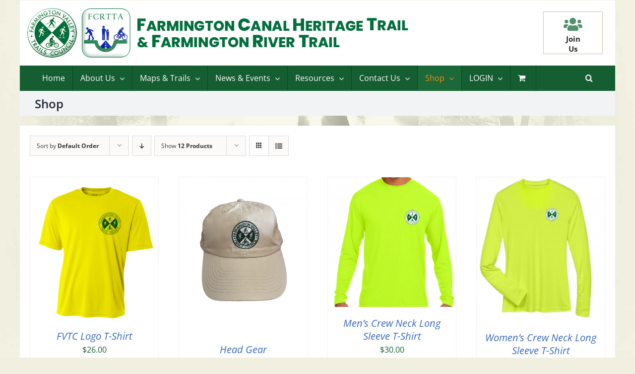

--- FILE ---
content_type: text/html; charset=UTF-8
request_url: https://fchtrail.org/shop/?product_orderby=default&product_count=12&product_view=grid
body_size: 22458
content:
<!DOCTYPE html>
<html class="avada-html-layout-boxed avada-html-header-position-top avada-html-has-bg-image" lang="en-US" prefix="og: http://ogp.me/ns# fb: http://ogp.me/ns/fb#">
<head>
	<meta http-equiv="X-UA-Compatible" content="IE=edge" />
	<meta http-equiv="Content-Type" content="text/html; charset=utf-8"/>
	<meta name="viewport" content="width=device-width, initial-scale=1" />
	<title>Shop &#8211; Farmington Canal Heritage Trail &amp; Farmington River Trail</title>
<meta name='robots' content='max-image-preview:large' />
<link rel='dns-prefetch' href='//www.google.com' />
<link rel='dns-prefetch' href='//maps.googleapis.com' />
<link rel="alternate" type="application/rss+xml" title="Farmington Canal Heritage Trail &amp; Farmington River Trail &raquo; Feed" href="https://fchtrail.org/feed/" />
<link rel="alternate" type="application/rss+xml" title="Farmington Canal Heritage Trail &amp; Farmington River Trail &raquo; Comments Feed" href="https://fchtrail.org/comments/feed/" />
					<link rel="shortcut icon" href="https://fchtrail.org/wp-content/uploads/2021/06/icon.png" type="image/x-icon" />
		
					<!-- Apple Touch Icon -->
			<link rel="apple-touch-icon" sizes="180x180" href="https://fchtrail.org/wp-content/uploads/2021/06/icon.png">
		
					<!-- Android Icon -->
			<link rel="icon" sizes="192x192" href="https://fchtrail.org/wp-content/uploads/2021/06/icon.png">
		
					<!-- MS Edge Icon -->
			<meta name="msapplication-TileImage" content="https://fchtrail.org/wp-content/uploads/2021/06/icon.png">
				<link rel="alternate" type="application/rss+xml" title="Farmington Canal Heritage Trail &amp; Farmington River Trail &raquo; Products Feed" href="https://fchtrail.org/shop/feed/" />
<style id='wp-img-auto-sizes-contain-inline-css' type='text/css'>
img:is([sizes=auto i],[sizes^="auto," i]){contain-intrinsic-size:3000px 1500px}
/*# sourceURL=wp-img-auto-sizes-contain-inline-css */
</style>
<link rel='stylesheet' id='dashicons-css' href='https://fchtrail.org/wp-includes/css/dashicons.min.css?ver=6.9' type='text/css' media='all' />
<link rel='stylesheet' id='thickbox-css' href='https://fchtrail.org/wp-includes/js/thickbox/thickbox.css?ver=6.9' type='text/css' media='all' />
<style id='wp-emoji-styles-inline-css' type='text/css'>

	img.wp-smiley, img.emoji {
		display: inline !important;
		border: none !important;
		box-shadow: none !important;
		height: 1em !important;
		width: 1em !important;
		margin: 0 0.07em !important;
		vertical-align: -0.1em !important;
		background: none !important;
		padding: 0 !important;
	}
/*# sourceURL=wp-emoji-styles-inline-css */
</style>
<style id='wp-block-library-inline-css' type='text/css'>
:root{--wp-block-synced-color:#7a00df;--wp-block-synced-color--rgb:122,0,223;--wp-bound-block-color:var(--wp-block-synced-color);--wp-editor-canvas-background:#ddd;--wp-admin-theme-color:#007cba;--wp-admin-theme-color--rgb:0,124,186;--wp-admin-theme-color-darker-10:#006ba1;--wp-admin-theme-color-darker-10--rgb:0,107,160.5;--wp-admin-theme-color-darker-20:#005a87;--wp-admin-theme-color-darker-20--rgb:0,90,135;--wp-admin-border-width-focus:2px}@media (min-resolution:192dpi){:root{--wp-admin-border-width-focus:1.5px}}.wp-element-button{cursor:pointer}:root .has-very-light-gray-background-color{background-color:#eee}:root .has-very-dark-gray-background-color{background-color:#313131}:root .has-very-light-gray-color{color:#eee}:root .has-very-dark-gray-color{color:#313131}:root .has-vivid-green-cyan-to-vivid-cyan-blue-gradient-background{background:linear-gradient(135deg,#00d084,#0693e3)}:root .has-purple-crush-gradient-background{background:linear-gradient(135deg,#34e2e4,#4721fb 50%,#ab1dfe)}:root .has-hazy-dawn-gradient-background{background:linear-gradient(135deg,#faaca8,#dad0ec)}:root .has-subdued-olive-gradient-background{background:linear-gradient(135deg,#fafae1,#67a671)}:root .has-atomic-cream-gradient-background{background:linear-gradient(135deg,#fdd79a,#004a59)}:root .has-nightshade-gradient-background{background:linear-gradient(135deg,#330968,#31cdcf)}:root .has-midnight-gradient-background{background:linear-gradient(135deg,#020381,#2874fc)}:root{--wp--preset--font-size--normal:16px;--wp--preset--font-size--huge:42px}.has-regular-font-size{font-size:1em}.has-larger-font-size{font-size:2.625em}.has-normal-font-size{font-size:var(--wp--preset--font-size--normal)}.has-huge-font-size{font-size:var(--wp--preset--font-size--huge)}.has-text-align-center{text-align:center}.has-text-align-left{text-align:left}.has-text-align-right{text-align:right}.has-fit-text{white-space:nowrap!important}#end-resizable-editor-section{display:none}.aligncenter{clear:both}.items-justified-left{justify-content:flex-start}.items-justified-center{justify-content:center}.items-justified-right{justify-content:flex-end}.items-justified-space-between{justify-content:space-between}.screen-reader-text{border:0;clip-path:inset(50%);height:1px;margin:-1px;overflow:hidden;padding:0;position:absolute;width:1px;word-wrap:normal!important}.screen-reader-text:focus{background-color:#ddd;clip-path:none;color:#444;display:block;font-size:1em;height:auto;left:5px;line-height:normal;padding:15px 23px 14px;text-decoration:none;top:5px;width:auto;z-index:100000}html :where(.has-border-color){border-style:solid}html :where([style*=border-top-color]){border-top-style:solid}html :where([style*=border-right-color]){border-right-style:solid}html :where([style*=border-bottom-color]){border-bottom-style:solid}html :where([style*=border-left-color]){border-left-style:solid}html :where([style*=border-width]){border-style:solid}html :where([style*=border-top-width]){border-top-style:solid}html :where([style*=border-right-width]){border-right-style:solid}html :where([style*=border-bottom-width]){border-bottom-style:solid}html :where([style*=border-left-width]){border-left-style:solid}html :where(img[class*=wp-image-]){height:auto;max-width:100%}:where(figure){margin:0 0 1em}html :where(.is-position-sticky){--wp-admin--admin-bar--position-offset:var(--wp-admin--admin-bar--height,0px)}@media screen and (max-width:600px){html :where(.is-position-sticky){--wp-admin--admin-bar--position-offset:0px}}

/*# sourceURL=wp-block-library-inline-css */
</style><style id='global-styles-inline-css' type='text/css'>
:root{--wp--preset--aspect-ratio--square: 1;--wp--preset--aspect-ratio--4-3: 4/3;--wp--preset--aspect-ratio--3-4: 3/4;--wp--preset--aspect-ratio--3-2: 3/2;--wp--preset--aspect-ratio--2-3: 2/3;--wp--preset--aspect-ratio--16-9: 16/9;--wp--preset--aspect-ratio--9-16: 9/16;--wp--preset--color--black: #000000;--wp--preset--color--cyan-bluish-gray: #abb8c3;--wp--preset--color--white: #ffffff;--wp--preset--color--pale-pink: #f78da7;--wp--preset--color--vivid-red: #cf2e2e;--wp--preset--color--luminous-vivid-orange: #ff6900;--wp--preset--color--luminous-vivid-amber: #fcb900;--wp--preset--color--light-green-cyan: #7bdcb5;--wp--preset--color--vivid-green-cyan: #00d084;--wp--preset--color--pale-cyan-blue: #8ed1fc;--wp--preset--color--vivid-cyan-blue: #0693e3;--wp--preset--color--vivid-purple: #9b51e0;--wp--preset--gradient--vivid-cyan-blue-to-vivid-purple: linear-gradient(135deg,rgb(6,147,227) 0%,rgb(155,81,224) 100%);--wp--preset--gradient--light-green-cyan-to-vivid-green-cyan: linear-gradient(135deg,rgb(122,220,180) 0%,rgb(0,208,130) 100%);--wp--preset--gradient--luminous-vivid-amber-to-luminous-vivid-orange: linear-gradient(135deg,rgb(252,185,0) 0%,rgb(255,105,0) 100%);--wp--preset--gradient--luminous-vivid-orange-to-vivid-red: linear-gradient(135deg,rgb(255,105,0) 0%,rgb(207,46,46) 100%);--wp--preset--gradient--very-light-gray-to-cyan-bluish-gray: linear-gradient(135deg,rgb(238,238,238) 0%,rgb(169,184,195) 100%);--wp--preset--gradient--cool-to-warm-spectrum: linear-gradient(135deg,rgb(74,234,220) 0%,rgb(151,120,209) 20%,rgb(207,42,186) 40%,rgb(238,44,130) 60%,rgb(251,105,98) 80%,rgb(254,248,76) 100%);--wp--preset--gradient--blush-light-purple: linear-gradient(135deg,rgb(255,206,236) 0%,rgb(152,150,240) 100%);--wp--preset--gradient--blush-bordeaux: linear-gradient(135deg,rgb(254,205,165) 0%,rgb(254,45,45) 50%,rgb(107,0,62) 100%);--wp--preset--gradient--luminous-dusk: linear-gradient(135deg,rgb(255,203,112) 0%,rgb(199,81,192) 50%,rgb(65,88,208) 100%);--wp--preset--gradient--pale-ocean: linear-gradient(135deg,rgb(255,245,203) 0%,rgb(182,227,212) 50%,rgb(51,167,181) 100%);--wp--preset--gradient--electric-grass: linear-gradient(135deg,rgb(202,248,128) 0%,rgb(113,206,126) 100%);--wp--preset--gradient--midnight: linear-gradient(135deg,rgb(2,3,129) 0%,rgb(40,116,252) 100%);--wp--preset--font-size--small: 12px;--wp--preset--font-size--medium: 20px;--wp--preset--font-size--large: 24px;--wp--preset--font-size--x-large: 42px;--wp--preset--font-size--normal: 16px;--wp--preset--font-size--xlarge: 32px;--wp--preset--font-size--huge: 48px;--wp--preset--spacing--20: 0.44rem;--wp--preset--spacing--30: 0.67rem;--wp--preset--spacing--40: 1rem;--wp--preset--spacing--50: 1.5rem;--wp--preset--spacing--60: 2.25rem;--wp--preset--spacing--70: 3.38rem;--wp--preset--spacing--80: 5.06rem;--wp--preset--shadow--natural: 6px 6px 9px rgba(0, 0, 0, 0.2);--wp--preset--shadow--deep: 12px 12px 50px rgba(0, 0, 0, 0.4);--wp--preset--shadow--sharp: 6px 6px 0px rgba(0, 0, 0, 0.2);--wp--preset--shadow--outlined: 6px 6px 0px -3px rgb(255, 255, 255), 6px 6px rgb(0, 0, 0);--wp--preset--shadow--crisp: 6px 6px 0px rgb(0, 0, 0);}:where(.is-layout-flex){gap: 0.5em;}:where(.is-layout-grid){gap: 0.5em;}body .is-layout-flex{display: flex;}.is-layout-flex{flex-wrap: wrap;align-items: center;}.is-layout-flex > :is(*, div){margin: 0;}body .is-layout-grid{display: grid;}.is-layout-grid > :is(*, div){margin: 0;}:where(.wp-block-columns.is-layout-flex){gap: 2em;}:where(.wp-block-columns.is-layout-grid){gap: 2em;}:where(.wp-block-post-template.is-layout-flex){gap: 1.25em;}:where(.wp-block-post-template.is-layout-grid){gap: 1.25em;}.has-black-color{color: var(--wp--preset--color--black) !important;}.has-cyan-bluish-gray-color{color: var(--wp--preset--color--cyan-bluish-gray) !important;}.has-white-color{color: var(--wp--preset--color--white) !important;}.has-pale-pink-color{color: var(--wp--preset--color--pale-pink) !important;}.has-vivid-red-color{color: var(--wp--preset--color--vivid-red) !important;}.has-luminous-vivid-orange-color{color: var(--wp--preset--color--luminous-vivid-orange) !important;}.has-luminous-vivid-amber-color{color: var(--wp--preset--color--luminous-vivid-amber) !important;}.has-light-green-cyan-color{color: var(--wp--preset--color--light-green-cyan) !important;}.has-vivid-green-cyan-color{color: var(--wp--preset--color--vivid-green-cyan) !important;}.has-pale-cyan-blue-color{color: var(--wp--preset--color--pale-cyan-blue) !important;}.has-vivid-cyan-blue-color{color: var(--wp--preset--color--vivid-cyan-blue) !important;}.has-vivid-purple-color{color: var(--wp--preset--color--vivid-purple) !important;}.has-black-background-color{background-color: var(--wp--preset--color--black) !important;}.has-cyan-bluish-gray-background-color{background-color: var(--wp--preset--color--cyan-bluish-gray) !important;}.has-white-background-color{background-color: var(--wp--preset--color--white) !important;}.has-pale-pink-background-color{background-color: var(--wp--preset--color--pale-pink) !important;}.has-vivid-red-background-color{background-color: var(--wp--preset--color--vivid-red) !important;}.has-luminous-vivid-orange-background-color{background-color: var(--wp--preset--color--luminous-vivid-orange) !important;}.has-luminous-vivid-amber-background-color{background-color: var(--wp--preset--color--luminous-vivid-amber) !important;}.has-light-green-cyan-background-color{background-color: var(--wp--preset--color--light-green-cyan) !important;}.has-vivid-green-cyan-background-color{background-color: var(--wp--preset--color--vivid-green-cyan) !important;}.has-pale-cyan-blue-background-color{background-color: var(--wp--preset--color--pale-cyan-blue) !important;}.has-vivid-cyan-blue-background-color{background-color: var(--wp--preset--color--vivid-cyan-blue) !important;}.has-vivid-purple-background-color{background-color: var(--wp--preset--color--vivid-purple) !important;}.has-black-border-color{border-color: var(--wp--preset--color--black) !important;}.has-cyan-bluish-gray-border-color{border-color: var(--wp--preset--color--cyan-bluish-gray) !important;}.has-white-border-color{border-color: var(--wp--preset--color--white) !important;}.has-pale-pink-border-color{border-color: var(--wp--preset--color--pale-pink) !important;}.has-vivid-red-border-color{border-color: var(--wp--preset--color--vivid-red) !important;}.has-luminous-vivid-orange-border-color{border-color: var(--wp--preset--color--luminous-vivid-orange) !important;}.has-luminous-vivid-amber-border-color{border-color: var(--wp--preset--color--luminous-vivid-amber) !important;}.has-light-green-cyan-border-color{border-color: var(--wp--preset--color--light-green-cyan) !important;}.has-vivid-green-cyan-border-color{border-color: var(--wp--preset--color--vivid-green-cyan) !important;}.has-pale-cyan-blue-border-color{border-color: var(--wp--preset--color--pale-cyan-blue) !important;}.has-vivid-cyan-blue-border-color{border-color: var(--wp--preset--color--vivid-cyan-blue) !important;}.has-vivid-purple-border-color{border-color: var(--wp--preset--color--vivid-purple) !important;}.has-vivid-cyan-blue-to-vivid-purple-gradient-background{background: var(--wp--preset--gradient--vivid-cyan-blue-to-vivid-purple) !important;}.has-light-green-cyan-to-vivid-green-cyan-gradient-background{background: var(--wp--preset--gradient--light-green-cyan-to-vivid-green-cyan) !important;}.has-luminous-vivid-amber-to-luminous-vivid-orange-gradient-background{background: var(--wp--preset--gradient--luminous-vivid-amber-to-luminous-vivid-orange) !important;}.has-luminous-vivid-orange-to-vivid-red-gradient-background{background: var(--wp--preset--gradient--luminous-vivid-orange-to-vivid-red) !important;}.has-very-light-gray-to-cyan-bluish-gray-gradient-background{background: var(--wp--preset--gradient--very-light-gray-to-cyan-bluish-gray) !important;}.has-cool-to-warm-spectrum-gradient-background{background: var(--wp--preset--gradient--cool-to-warm-spectrum) !important;}.has-blush-light-purple-gradient-background{background: var(--wp--preset--gradient--blush-light-purple) !important;}.has-blush-bordeaux-gradient-background{background: var(--wp--preset--gradient--blush-bordeaux) !important;}.has-luminous-dusk-gradient-background{background: var(--wp--preset--gradient--luminous-dusk) !important;}.has-pale-ocean-gradient-background{background: var(--wp--preset--gradient--pale-ocean) !important;}.has-electric-grass-gradient-background{background: var(--wp--preset--gradient--electric-grass) !important;}.has-midnight-gradient-background{background: var(--wp--preset--gradient--midnight) !important;}.has-small-font-size{font-size: var(--wp--preset--font-size--small) !important;}.has-medium-font-size{font-size: var(--wp--preset--font-size--medium) !important;}.has-large-font-size{font-size: var(--wp--preset--font-size--large) !important;}.has-x-large-font-size{font-size: var(--wp--preset--font-size--x-large) !important;}
/*# sourceURL=global-styles-inline-css */
</style>

<style id='classic-theme-styles-inline-css' type='text/css'>
/*! This file is auto-generated */
.wp-block-button__link{color:#fff;background-color:#32373c;border-radius:9999px;box-shadow:none;text-decoration:none;padding:calc(.667em + 2px) calc(1.333em + 2px);font-size:1.125em}.wp-block-file__button{background:#32373c;color:#fff;text-decoration:none}
/*# sourceURL=/wp-includes/css/classic-themes.min.css */
</style>
<style id='woocommerce-inline-inline-css' type='text/css'>
.woocommerce form .form-row .required { visibility: visible; }
/*# sourceURL=woocommerce-inline-inline-css */
</style>
<link rel='stylesheet' id='wp-event-manager-frontend-css' href='https://fchtrail.org/wp-content/plugins/wp-event-manager/assets/css/frontend.min.css?ver=6.9' type='text/css' media='all' />
<link rel='stylesheet' id='wp-event-manager-jquery-ui-css-css' href='https://fchtrail.org/wp-content/plugins/wp-event-manager/assets/js/jquery-ui/jquery-ui.css?ver=6.9' type='text/css' media='all' />
<link rel='stylesheet' id='wp-event-manager-jquery-timepicker-css-css' href='https://fchtrail.org/wp-content/plugins/wp-event-manager/assets/js/jquery-timepicker/jquery.timepicker.min.css?ver=6.9' type='text/css' media='all' />
<link rel='stylesheet' id='wp-event-manager-grid-style-css' href='https://fchtrail.org/wp-content/plugins/wp-event-manager/assets/css/wpem-grid.min.css?ver=6.9' type='text/css' media='all' />
<link rel='stylesheet' id='wp-event-manager-font-style-css' href='https://fchtrail.org/wp-content/plugins/wp-event-manager/assets/fonts/style.css?ver=6.9' type='text/css' media='all' />
<link rel='stylesheet' id='charitable-styles-css' href='https://fchtrail.org/wp-content/plugins/charitable/assets/css/charitable.min.css?ver=1.8.9.1' type='text/css' media='all' />
<link rel='stylesheet' id='gateway-css' href='https://fchtrail.org/wp-content/plugins/woocommerce-paypal-payments/modules/ppcp-button/assets/css/gateway.css?ver=3.0.3' type='text/css' media='all' />
<link rel='stylesheet' id='chld_thm_cfg_parent-css' href='https://fchtrail.org/wp-content/themes/Avada/style.css?ver=6.9' type='text/css' media='all' />
<link rel='stylesheet' id='chld_thm_cfg_child-css' href='https://fchtrail.org/wp-content/themes/Avada-child/style.css?ver=6.9' type='text/css' media='all' />
<link rel='stylesheet' id='wp-pagenavi-css' href='https://fchtrail.org/wp-content/plugins/wp-pagenavi/pagenavi-css.css?ver=2.70' type='text/css' media='all' />
<link rel='stylesheet' id='fusion-dynamic-css-css' href='https://fchtrail.org/wp-content/uploads/fusion-styles/503bd2813a59bc1c3248e493955517d6.min.css?ver=3.8.1' type='text/css' media='all' />
<script type="text/template" id="tmpl-variation-template">
	<div class="woocommerce-variation-description">{{{ data.variation.variation_description }}}</div>
	<div class="woocommerce-variation-price">{{{ data.variation.price_html }}}</div>
	<div class="woocommerce-variation-availability">{{{ data.variation.availability_html }}}</div>
</script>
<script type="text/template" id="tmpl-unavailable-variation-template">
	<p role="alert">Sorry, this product is unavailable. Please choose a different combination.</p>
</script>
<script type="text/javascript" src="https://fchtrail.org/wp-includes/js/jquery/jquery.min.js?ver=3.7.1" id="jquery-core-js"></script>
<script type="text/javascript" src="https://fchtrail.org/wp-includes/js/jquery/jquery-migrate.min.js?ver=3.4.1" id="jquery-migrate-js"></script>
<script type="text/javascript" src="https://fchtrail.org/wp-content/plugins/charitable/assets/js/libraries/js-cookie.min.js?ver=2.1.4" id="js-cookie-js"></script>
<script type="text/javascript" id="charitable-sessions-js-extra">
/* <![CDATA[ */
var CHARITABLE_SESSION = {"ajaxurl":"https://fchtrail.org/wp-admin/admin-ajax.php","id":"","cookie_name":"charitable_session","expiration":"86400","expiration_variant":"82800","secure":"","cookie_path":"/","cookie_domain":"","generated_id":"bd6be43ffed135f9438b3ad4c8a971e1","disable_cookie":""};
//# sourceURL=charitable-sessions-js-extra
/* ]]> */
</script>
<script type="text/javascript" src="https://fchtrail.org/wp-content/plugins/charitable/assets/js/charitable-session.min.js?ver=1.8.9.1" id="charitable-sessions-js"></script>
<script type="text/javascript" src="https://fchtrail.org/wp-content/plugins/recaptcha-woo/js/rcfwc.js?ver=1.0" id="rcfwc-js-js" defer="defer" data-wp-strategy="defer"></script>
<script type="text/javascript" src="https://www.google.com/recaptcha/api.js?hl=en_US" id="recaptcha-js" defer="defer" data-wp-strategy="defer"></script>
<script type="text/javascript" src="https://fchtrail.org/wp-content/plugins/woocommerce/assets/js/jquery-blockui/jquery.blockUI.min.js?ver=2.7.0-wc.10.4.3" id="wc-jquery-blockui-js" defer="defer" data-wp-strategy="defer"></script>
<script type="text/javascript" id="wc-add-to-cart-js-extra">
/* <![CDATA[ */
var wc_add_to_cart_params = {"ajax_url":"/wp-admin/admin-ajax.php","wc_ajax_url":"/?wc-ajax=%%endpoint%%","i18n_view_cart":"View cart","cart_url":"https://fchtrail.org/cart/","is_cart":"","cart_redirect_after_add":"no"};
//# sourceURL=wc-add-to-cart-js-extra
/* ]]> */
</script>
<script type="text/javascript" src="https://fchtrail.org/wp-content/plugins/woocommerce/assets/js/frontend/add-to-cart.min.js?ver=10.4.3" id="wc-add-to-cart-js" defer="defer" data-wp-strategy="defer"></script>
<script type="text/javascript" src="https://fchtrail.org/wp-content/plugins/woocommerce/assets/js/js-cookie/js.cookie.min.js?ver=2.1.4-wc.10.4.3" id="wc-js-cookie-js" defer="defer" data-wp-strategy="defer"></script>
<script type="text/javascript" id="woocommerce-js-extra">
/* <![CDATA[ */
var woocommerce_params = {"ajax_url":"/wp-admin/admin-ajax.php","wc_ajax_url":"/?wc-ajax=%%endpoint%%","i18n_password_show":"Show password","i18n_password_hide":"Hide password"};
//# sourceURL=woocommerce-js-extra
/* ]]> */
</script>
<script type="text/javascript" src="https://fchtrail.org/wp-content/plugins/woocommerce/assets/js/frontend/woocommerce.min.js?ver=10.4.3" id="woocommerce-js" defer="defer" data-wp-strategy="defer"></script>
<script type="text/javascript" src="//maps.googleapis.com/maps/api/js?key=AIzaSyBe54_PBFCap_f4UN0zYN2UTgP5-QekSEM&amp;ver=6.9" id="google_js-js"></script>
<script type="text/javascript" src="https://fchtrail.org/wp-includes/js/underscore.min.js?ver=1.13.7" id="underscore-js"></script>
<script type="text/javascript" id="wp-util-js-extra">
/* <![CDATA[ */
var _wpUtilSettings = {"ajax":{"url":"/wp-admin/admin-ajax.php"}};
//# sourceURL=wp-util-js-extra
/* ]]> */
</script>
<script type="text/javascript" src="https://fchtrail.org/wp-includes/js/wp-util.min.js?ver=6.9" id="wp-util-js"></script>
<script type="text/javascript" id="wc-add-to-cart-variation-js-extra">
/* <![CDATA[ */
var wc_add_to_cart_variation_params = {"wc_ajax_url":"/?wc-ajax=%%endpoint%%","i18n_no_matching_variations_text":"Sorry, no products matched your selection. Please choose a different combination.","i18n_make_a_selection_text":"Please select some product options before adding this product to your cart.","i18n_unavailable_text":"Sorry, this product is unavailable. Please choose a different combination.","i18n_reset_alert_text":"Your selection has been reset. Please select some product options before adding this product to your cart."};
//# sourceURL=wc-add-to-cart-variation-js-extra
/* ]]> */
</script>
<script type="text/javascript" src="https://fchtrail.org/wp-content/plugins/woocommerce/assets/js/frontend/add-to-cart-variation.min.js?ver=10.4.3" id="wc-add-to-cart-variation-js" defer="defer" data-wp-strategy="defer"></script>
<link rel="https://api.w.org/" href="https://fchtrail.org/wp-json/" /><link rel="EditURI" type="application/rsd+xml" title="RSD" href="https://fchtrail.org/xmlrpc.php?rsd" />
<meta name="generator" content="WordPress 6.9" />
<meta name="generator" content="WooCommerce 10.4.3" />
<link rel="preload" href="https://fchtrail.org/wp-content/themes/Avada/includes/lib/assets/fonts/icomoon/awb-icons.woff" as="font" type="font/woff" crossorigin><link rel="preload" href="//fchtrail.org/wp-content/themes/Avada/includes/lib/assets/fonts/fontawesome/webfonts/fa-brands-400.woff2" as="font" type="font/woff2" crossorigin><link rel="preload" href="//fchtrail.org/wp-content/themes/Avada/includes/lib/assets/fonts/fontawesome/webfonts/fa-regular-400.woff2" as="font" type="font/woff2" crossorigin><link rel="preload" href="//fchtrail.org/wp-content/themes/Avada/includes/lib/assets/fonts/fontawesome/webfonts/fa-solid-900.woff2" as="font" type="font/woff2" crossorigin><style type="text/css" id="css-fb-visibility">@media screen and (max-width: 640px){.fusion-no-small-visibility{display:none !important;}body .sm-text-align-center{text-align:center !important;}body .sm-text-align-left{text-align:left !important;}body .sm-text-align-right{text-align:right !important;}body .sm-flex-align-center{justify-content:center !important;}body .sm-flex-align-flex-start{justify-content:flex-start !important;}body .sm-flex-align-flex-end{justify-content:flex-end !important;}body .sm-mx-auto{margin-left:auto !important;margin-right:auto !important;}body .sm-ml-auto{margin-left:auto !important;}body .sm-mr-auto{margin-right:auto !important;}body .fusion-absolute-position-small{position:absolute;top:auto;width:100%;}.awb-sticky.awb-sticky-small{ position: sticky; top: var(--awb-sticky-offset,0); }}@media screen and (min-width: 641px) and (max-width: 1024px){.fusion-no-medium-visibility{display:none !important;}body .md-text-align-center{text-align:center !important;}body .md-text-align-left{text-align:left !important;}body .md-text-align-right{text-align:right !important;}body .md-flex-align-center{justify-content:center !important;}body .md-flex-align-flex-start{justify-content:flex-start !important;}body .md-flex-align-flex-end{justify-content:flex-end !important;}body .md-mx-auto{margin-left:auto !important;margin-right:auto !important;}body .md-ml-auto{margin-left:auto !important;}body .md-mr-auto{margin-right:auto !important;}body .fusion-absolute-position-medium{position:absolute;top:auto;width:100%;}.awb-sticky.awb-sticky-medium{ position: sticky; top: var(--awb-sticky-offset,0); }}@media screen and (min-width: 1025px){.fusion-no-large-visibility{display:none !important;}body .lg-text-align-center{text-align:center !important;}body .lg-text-align-left{text-align:left !important;}body .lg-text-align-right{text-align:right !important;}body .lg-flex-align-center{justify-content:center !important;}body .lg-flex-align-flex-start{justify-content:flex-start !important;}body .lg-flex-align-flex-end{justify-content:flex-end !important;}body .lg-mx-auto{margin-left:auto !important;margin-right:auto !important;}body .lg-ml-auto{margin-left:auto !important;}body .lg-mr-auto{margin-right:auto !important;}body .fusion-absolute-position-large{position:absolute;top:auto;width:100%;}.awb-sticky.awb-sticky-large{ position: sticky; top: var(--awb-sticky-offset,0); }}</style><style id="charitable-highlight-colour-styles">.campaign-raised .amount,.campaign-figures .amount,.donors-count,.time-left,.charitable-form-field a:not(.button),.charitable-form-fields .charitable-fieldset a:not(.button),.charitable-notice,.charitable-notice .errors a { color:#f89d35; }.campaign-progress-bar .bar,.donate-button,.charitable-donation-form .donation-amount.selected,.charitable-donation-amount-form .donation-amount.selected { background-color:#f89d35; }.charitable-donation-form .donation-amount.selected,.charitable-donation-amount-form .donation-amount.selected,.charitable-notice,.charitable-drag-drop-images li:hover a.remove-image,.supports-drag-drop .charitable-drag-drop-dropzone.drag-over { border-color:#f89d35; }</style>	<noscript><style>.woocommerce-product-gallery{ opacity: 1 !important; }</style></noscript>
	<meta name="ppcp.axo" content="ppcp.axo.disabled" />		<script type="text/javascript">
			var doc = document.documentElement;
			doc.setAttribute( 'data-useragent', navigator.userAgent );
		</script>
		
	<script>
element = $(".amount").html();
$(".campaign-figures").children().html(element.substring(2));
</script></head>

<body class="archive post-type-archive post-type-archive-product wp-theme-Avada wp-child-theme-Avada-child theme-Avada woocommerce-shop woocommerce woocommerce-page woocommerce-no-js fusion-image-hovers fusion-pagination-sizing fusion-button_type-flat fusion-button_span-no fusion-button_gradient-linear avada-image-rollover-circle-yes avada-image-rollover-yes avada-image-rollover-direction-center_horiz avada-child fusion-body ltr no-tablet-sticky-header no-mobile-sticky-header no-mobile-slidingbar no-mobile-totop fusion-disable-outline fusion-sub-menu-fade mobile-logo-pos-left layout-boxed-mode avada-has-boxed-modal-shadow- layout-scroll-offset-full avada-has-zero-margin-offset-top fusion-top-header menu-text-align-left fusion-woo-product-design-clean fusion-woo-shop-page-columns-4 fusion-woo-related-columns-4 fusion-woo-archive-page-columns-3 avada-has-woo-gallery-disabled woo-sale-badge-circle woo-outofstock-badge-top_bar mobile-menu-design-classic fusion-show-pagination-text fusion-header-layout-v4 avada-responsive avada-footer-fx-none avada-menu-highlight-style-background fusion-search-form-clean fusion-main-menu-search-dropdown fusion-avatar-circle avada-dropdown-styles avada-blog-layout-large avada-blog-archive-layout-large avada-header-shadow-no avada-menu-icon-position-left avada-has-megamenu-shadow avada-has-mobile-menu-search avada-has-main-nav-search-icon avada-has-breadcrumb-mobile-hidden avada-has-titlebar-bar_and_content avada-header-border-color-full-transparent avada-has-bg-image-full avada-content-bg-not-opaque avada-has-pagination-width_height avada-flyout-menu-direction-fade avada-ec-views-v1" data-awb-post-id="97">
		<a class="skip-link screen-reader-text" href="#content">Skip to content</a>

	<div id="boxed-wrapper">
		<div class="fusion-sides-frame"></div>
		<div id="wrapper" class="fusion-wrapper">
			<div id="home" style="position:relative;top:-1px;"></div>
			
				
			<header class="fusion-header-wrapper">
				<div class="fusion-header-v4 fusion-logo-alignment fusion-logo-left fusion-sticky-menu- fusion-sticky-logo- fusion-mobile-logo- fusion-sticky-menu-only fusion-header-menu-align-left fusion-mobile-menu-design-classic">
					
<div class="fusion-secondary-header">
	<div class="fusion-row">
					<div class="fusion-alignleft">
				<div class="fusion-contact-info"><span class="fusion-contact-info-phone-number"><div class="custom-top"><span></span></div></span></div>			</div>
					</div>
</div>
<div class="fusion-header-sticky-height"></div>
<div class="fusion-sticky-header-wrapper"> <!-- start fusion sticky header wrapper -->
	<div class="fusion-header">
		<div class="fusion-row">
							<div class="fusion-logo" data-margin-top="0px" data-margin-bottom="0px" data-margin-left="0px" data-margin-right="0px">
			<a class="fusion-logo-link"  href="https://fchtrail.org/" >

						<!-- standard logo -->
			<img src="https://fchtrail.org/wp-content/uploads/2021/07/farmington_logo_2021c.png" srcset="https://fchtrail.org/wp-content/uploads/2021/07/farmington_logo_2021c.png 1x" width="775" height="100" alt="Farmington Canal Heritage Trail &amp; Farmington River Trail Logo" data-retina_logo_url="" class="fusion-standard-logo" />

			
					</a>
		
<div class="fusion-header-content-3-wrapper">
			<h3 class="fusion-header-tagline">
			<div class="custom-logo-bar">
<div>
<!--<div class="item">
<span class="icon"><i class="fas fa-envelope"></i></span>
<span><a href="https://fchtrail.org/contact-trail-towns/">Contact<br>Trail Towns</a></span>-->
</div>
<div class="item">
<span class="icon"><i class="fas fa-users"></i></span>
<span><a href="https://fchtrail.org/join-us-today/">Join<br>Us</a></span>
</div>
<div class="item">
<!--<img src="https://fchtrail.org/wp-content/uploads/2021/06/logo2.png">-->
</div>
</div>		</h3>
	</div>
</div>
										
					</div>
	</div>
	<div class="fusion-secondary-main-menu">
		<div class="fusion-row">
			<nav class="fusion-main-menu" aria-label="Main Menu"><ul id="menu-main-menu" class="fusion-menu"><li  id="menu-item-13"  class="menu-item menu-item-type-post_type menu-item-object-page menu-item-home menu-item-13"  data-item-id="13"><a  href="https://fchtrail.org/" class="fusion-background-highlight"><span class="menu-text">Home</span></a></li><li  id="menu-item-14"  class="menu-item menu-item-type-custom menu-item-object-custom menu-item-has-children menu-item-14 fusion-dropdown-menu"  data-item-id="14"><a  class="fusion-background-highlight"><span class="menu-text">About Us</span> <span class="fusion-caret"><i class="fusion-dropdown-indicator" aria-hidden="true"></i></span></a><ul class="sub-menu"><li  id="menu-item-124"  class="menu-item menu-item-type-post_type menu-item-object-page menu-item-124 fusion-dropdown-submenu" ><a  href="https://fchtrail.org/history/" class="fusion-background-highlight"><span>History</span></a></li><li  id="menu-item-141"  class="menu-item menu-item-type-post_type menu-item-object-page menu-item-141 fusion-dropdown-submenu" ><a  href="https://fchtrail.org/volunteers/" class="fusion-background-highlight"><span>Volunteers</span></a></li><li  id="menu-item-178"  class="menu-item menu-item-type-post_type menu-item-object-page menu-item-178 fusion-dropdown-submenu" ><a  href="https://fchtrail.org/board-of-directors/" class="fusion-background-highlight"><span>Board of Directors</span></a></li><li  id="menu-item-192"  class="menu-item menu-item-type-post_type menu-item-object-page menu-item-192 fusion-dropdown-submenu" ><a  href="https://fchtrail.org/annual-meeting/" class="fusion-background-highlight"><span>Annual Meeting</span></a></li></ul></li><li  id="menu-item-15"  class="menu-item menu-item-type-custom menu-item-object-custom menu-item-has-children menu-item-15 fusion-dropdown-menu"  data-item-id="15"><a  class="fusion-background-highlight"><span class="menu-text">Maps &#038; Trails</span> <span class="fusion-caret"><i class="fusion-dropdown-indicator" aria-hidden="true"></i></span></a><ul class="sub-menu"><li  id="menu-item-198"  class="menu-item menu-item-type-post_type menu-item-object-page menu-item-198 fusion-dropdown-submenu" ><a  href="https://fchtrail.org/northern-maps/" class="fusion-background-highlight"><span>Northern Map</span></a></li><li  id="menu-item-207"  class="menu-item menu-item-type-post_type menu-item-object-page menu-item-207 fusion-dropdown-submenu" ><a  href="https://fchtrail.org/southern-maps/" class="fusion-background-highlight"><span>Southern Map</span></a></li><li  id="menu-item-334"  class="menu-item menu-item-type-post_type menu-item-object-page menu-item-334 fusion-dropdown-submenu" ><a  href="https://fchtrail.org/parking-lots/" class="fusion-background-highlight"><span>Parking Lots (GPS)</span></a></li><li  id="menu-item-232"  class="menu-item menu-item-type-post_type menu-item-object-page menu-item-232 fusion-dropdown-submenu" ><a  href="https://fchtrail.org/guidelines-for-trail-users/" class="fusion-background-highlight"><span>Guidelines for Trail Users</span></a></li><li  id="menu-item-237"  class="menu-item menu-item-type-custom menu-item-object-custom menu-item-237 fusion-dropdown-submenu" ><a  target="_blank" rel="noopener noreferrer" href="https://fchtrail.org/wp-content/uploads/2021/07/State_of_the_Trails.pdf" class="fusion-background-highlight"><span>Trail Miles Status</span></a></li></ul></li><li  id="menu-item-16"  class="menu-item menu-item-type-custom menu-item-object-custom menu-item-has-children menu-item-16 fusion-dropdown-menu"  data-item-id="16"><a  class="fusion-background-highlight"><span class="menu-text">News &#038; Events</span> <span class="fusion-caret"><i class="fusion-dropdown-indicator" aria-hidden="true"></i></span></a><ul class="sub-menu"><li  id="menu-item-446"  class="menu-item menu-item-type-post_type menu-item-object-page menu-item-446 fusion-dropdown-submenu" ><a  href="https://fchtrail.org/news/" class="fusion-background-highlight"><span>News</span></a></li><li  id="menu-item-653"  class="menu-item menu-item-type-post_type menu-item-object-page menu-item-653 fusion-dropdown-submenu" ><a  href="https://fchtrail.org/newsletters/" class="fusion-background-highlight"><span>Newsletters</span></a></li><li  id="menu-item-646"  class="menu-item menu-item-type-post_type menu-item-object-page menu-item-646 fusion-dropdown-submenu" ><a  href="https://fchtrail.org/recent-trail-enhancements/" class="fusion-background-highlight"><span>Trail Enhancements</span></a></li><li  id="menu-item-402"  class="menu-item menu-item-type-post_type menu-item-object-page menu-item-402 fusion-dropdown-submenu" ><a  href="https://fchtrail.org/events/" class="fusion-background-highlight"><span>Events</span></a></li></ul></li><li  id="menu-item-863"  class="menu-item menu-item-type-custom menu-item-object-custom menu-item-has-children menu-item-863 fusion-dropdown-menu"  data-item-id="863"><a  class="fusion-background-highlight"><span class="menu-text">Resources</span> <span class="fusion-caret"><i class="fusion-dropdown-indicator" aria-hidden="true"></i></span></a><ul class="sub-menu"><li  id="menu-item-532"  class="menu-item menu-item-type-post_type menu-item-object-page menu-item-532 fusion-dropdown-submenu" ><a  href="https://fchtrail.org/ride-and-resources/" class="fusion-background-highlight"><span>Ride and Resources</span></a></li><li  id="menu-item-531"  class="menu-item menu-item-type-post_type menu-item-object-page menu-item-531 fusion-dropdown-submenu" ><a  href="https://fchtrail.org/trail-and-advocacy/" class="fusion-background-highlight"><span>Trail and Advocacy</span></a></li><li  id="menu-item-540"  class="menu-item menu-item-type-post_type menu-item-object-page menu-item-540 fusion-dropdown-submenu" ><a  href="https://fchtrail.org/clubs/" class="fusion-background-highlight"><span>Clubs</span></a></li><li  id="menu-item-539"  class="menu-item menu-item-type-post_type menu-item-object-page menu-item-539 fusion-dropdown-submenu" ><a  href="https://fchtrail.org/publications/" class="fusion-background-highlight"><span>Publications</span></a></li><li  id="menu-item-1969"  class="menu-item menu-item-type-post_type menu-item-object-page menu-item-1969 fusion-dropdown-submenu" ><a  href="https://fchtrail.org/trail-design/" class="fusion-background-highlight"><span>Trail Design</span></a></li><li  id="menu-item-548"  class="menu-item menu-item-type-post_type menu-item-object-page menu-item-548 fusion-dropdown-submenu" ><a  href="https://fchtrail.org/bike-shop-partners/" class="fusion-background-highlight"><span>Bike Shop Partners</span></a></li><li  id="menu-item-632"  class="menu-item menu-item-type-post_type menu-item-object-page menu-item-632 fusion-dropdown-submenu" ><a  href="https://fchtrail.org/buy-maps-at-local-store/" class="fusion-background-highlight"><span>Buy Maps at Local Store</span></a></li></ul></li><li  id="menu-item-18"  class="menu-item menu-item-type-custom menu-item-object-custom menu-item-has-children menu-item-18 fusion-dropdown-menu"  data-item-id="18"><a  class="fusion-background-highlight"><span class="menu-text">Contact Us</span> <span class="fusion-caret"><i class="fusion-dropdown-indicator" aria-hidden="true"></i></span></a><ul class="sub-menu"><li  id="menu-item-498"  class="menu-item menu-item-type-post_type menu-item-object-page menu-item-498 fusion-dropdown-submenu" ><a  href="https://fchtrail.org/contact-fvtc/" class="fusion-background-highlight"><span>Contact FVTC</span></a></li><li  id="menu-item-499"  class="menu-item menu-item-type-post_type menu-item-object-page menu-item-499 fusion-dropdown-submenu" ><a  href="https://fchtrail.org/contact-fcrtta/" class="fusion-background-highlight"><span>Contact FCRTTA</span></a></li></ul></li><li  id="menu-item-318"  class="menu-item menu-item-type-post_type menu-item-object-page menu-item-has-children current-menu-item current_page_item menu-item-318 fusion-dropdown-menu"  data-item-id="318"><a  href="https://fchtrail.org/shop/" class="fusion-background-highlight"><span class="menu-text">Shop</span> <span class="fusion-caret"><i class="fusion-dropdown-indicator" aria-hidden="true"></i></span></a><ul class="sub-menu"><li  id="menu-item-2247"  class="menu-item menu-item-type-custom menu-item-object-custom menu-item-2247 fusion-dropdown-submenu" ><a  href="https://fchtrail.org/shop/" class="fusion-background-highlight"><span><span class="fusion-megamenu-icon"><i class="glyphicon fa-tshirt fas" aria-hidden="true"></i></span>Shop at Our Store</span></a></li><li  id="menu-item-2246"  class="menu-item menu-item-type-post_type menu-item-object-page menu-item-2246 fusion-dropdown-submenu" ><a  href="https://fchtrail.org/cart/" class="fusion-background-highlight"><span><span class="fusion-megamenu-icon"><i class="glyphicon fa-shopping-cart fas" aria-hidden="true"></i></span>My Cart</span></a></li><li  id="menu-item-2248"  class="menu-item menu-item-type-post_type menu-item-object-page menu-item-2248 fusion-dropdown-submenu" ><a  href="https://fchtrail.org/my-account/" class="fusion-background-highlight"><span><span class="fusion-megamenu-icon"><i class="glyphicon fa-user-alt fas" aria-hidden="true"></i></span>My Account</span></a></li></ul></li><li  id="menu-item-1285"  class="menu-item menu-item-type-custom menu-item-object-custom menu-item-has-children menu-item-1285 fusion-dropdown-menu"  data-item-id="1285"><a  href="https://fchtrail.org/membership-account/" class="fusion-background-highlight"><span class="menu-text">LOGIN</span> <span class="fusion-caret"><i class="fusion-dropdown-indicator" aria-hidden="true"></i></span></a><ul class="sub-menu"><li  id="menu-item-1317"  class="menu-item menu-item-type-custom menu-item-object-custom menu-item-1317 fusion-dropdown-submenu" ><a  href="https://fchtrail.org/memberships" class="fusion-background-highlight"><span>Member Login</span></a></li><li  id="menu-item-19"  class="menu-item menu-item-type-custom menu-item-object-custom menu-item-19 fusion-dropdown-submenu" ><a  href="https://fchtrail.org/farmington-document/" class="fusion-background-highlight"><span>BOD Login</span></a></li></ul></li><li class="fusion-custom-menu-item fusion-menu-cart fusion-main-menu-cart fusion-widget-cart-counter"><a class="fusion-main-menu-icon" href="https://fchtrail.org/cart/"><span class="menu-text" aria-label="View Cart"></span></a></li><li class="fusion-custom-menu-item fusion-main-menu-search"><a class="fusion-main-menu-icon" href="#" aria-label="Search" data-title="Search" title="Search" role="button" aria-expanded="false"></a><div class="fusion-custom-menu-item-contents">		<form role="search" class="searchform fusion-search-form  fusion-search-form-clean" method="get" action="https://fchtrail.org/">
			<div class="fusion-search-form-content">

				
				<div class="fusion-search-field search-field">
					<label><span class="screen-reader-text">Search for:</span>
													<input type="search" value="" name="s" class="s" placeholder="Search..." required aria-required="true" aria-label="Search..."/>
											</label>
				</div>
				<div class="fusion-search-button search-button">
					<input type="submit" class="fusion-search-submit searchsubmit" aria-label="Search" value="&#xf002;" />
									</div>

				
			</div>


			
		</form>
		</div></li></ul></nav>
<nav class="fusion-mobile-nav-holder fusion-mobile-menu-text-align-left" aria-label="Main Menu Mobile"></nav>

			
<div class="fusion-clearfix"></div>
<div class="fusion-mobile-menu-search">
			<form role="search" class="searchform fusion-search-form  fusion-search-form-clean" method="get" action="https://fchtrail.org/">
			<div class="fusion-search-form-content">

				
				<div class="fusion-search-field search-field">
					<label><span class="screen-reader-text">Search for:</span>
													<input type="search" value="" name="s" class="s" placeholder="Search..." required aria-required="true" aria-label="Search..."/>
											</label>
				</div>
				<div class="fusion-search-button search-button">
					<input type="submit" class="fusion-search-submit searchsubmit" aria-label="Search" value="&#xf002;" />
									</div>

				
			</div>


			
		</form>
		</div>
		</div>
	</div>
</div> <!-- end fusion sticky header wrapper -->
				</div>
				<div class="fusion-clearfix"></div>
			</header>
							
						<div id="sliders-container" class="fusion-slider-visibility">
					</div>
				
				
			
			<section class="avada-page-titlebar-wrapper" aria-label="Page Title Bar">
	<div class="fusion-page-title-bar fusion-page-title-bar-breadcrumbs fusion-page-title-bar-left">
		<div class="fusion-page-title-row">
			<div class="fusion-page-title-wrapper">
				<div class="fusion-page-title-captions">

																							<h1 class="entry-title">Shop</h1>

											
					
				</div>

													
			</div>
		</div>
	</div>
</section>

						<main id="main" class="clearfix ">
				<div class="fusion-row" style="">
		<div class="woocommerce-container">
			<section id="content"class="full-width" style="width: 100%;">
		<header class="woocommerce-products-header">
	
	</header>
<div class="woocommerce-notices-wrapper"></div>
<div class="catalog-ordering fusion-clearfix">
			<div class="orderby-order-container">
			<ul class="orderby order-dropdown">
				<li>
					<span class="current-li">
						<span class="current-li-content">
														<a aria-haspopup="true">Sort by <strong>Default Order</strong></a>
						</span>
					</span>
					<ul>
																			<li class="">
																<a href="?product_orderby=default&product_count=12&product_view=grid">Sort by <strong>Default Order</strong></a>
							</li>
												<li class="">
														<a href="?product_orderby=name&product_count=12&product_view=grid">Sort by <strong>Name</strong></a>
						</li>
						<li class="">
														<a href="?product_orderby=price&product_count=12&product_view=grid">Sort by <strong>Price</strong></a>
						</li>
						<li class="">
														<a href="?product_orderby=date&product_count=12&product_view=grid">Sort by <strong>Date</strong></a>
						</li>
						<li class="">
														<a href="?product_orderby=popularity&product_count=12&product_view=grid">Sort by <strong>Popularity</strong></a>
						</li>

											</ul>
				</li>
			</ul>

			<ul class="order">
															<li class="asc"><a aria-label="Descending order" aria-haspopup="true" href="?product_orderby=default&product_count=12&product_view=grid&product_order=desc"><i class="awb-icon-arrow-down2" aria-hidden="true"></i></a></li>
												</ul>
		</div>

		<ul class="sort-count order-dropdown">
			<li>
				<span class="current-li">
					<a aria-haspopup="true">
						Show <strong>12 Products</strong>						</a>
					</span>
				<ul>
					<li class="current">
						<a href="?product_orderby=default&product_count=12&product_view=grid">
							Show <strong>12 Products</strong>						</a>
					</li>
					<li class="">
						<a href="?product_orderby=default&product_count=24&product_view=grid">
							Show <strong>24 Products</strong>						</a>
					</li>
					<li class="">
						<a href="?product_orderby=default&product_count=36&product_view=grid">
							Show <strong>36 Products</strong>						</a>
					</li>
				</ul>
			</li>
		</ul>
	
																<ul class="fusion-grid-list-view">
			<li class="fusion-grid-view-li active-view">
				<a class="fusion-grid-view" aria-label="View as grid" aria-haspopup="true" href="?product_orderby=default&product_count=12&product_view=grid"><i class="awb-icon-grid icomoon-grid" aria-hidden="true"></i></a>
			</li>
			<li class="fusion-list-view-li">
				<a class="fusion-list-view" aria-haspopup="true" aria-label="View as list" href="?product_orderby=default&product_count=12&product_view=list"><i class="awb-icon-list icomoon-list" aria-hidden="true"></i></a>
			</li>
		</ul>
	</div>
<ul class="products clearfix products-4">
<li class="product type-product post-97 status-publish first instock product_cat-t-shirt has-post-thumbnail taxable shipping-taxable purchasable product-type-variable product-grid-view">
	<div class="fusion-product-wrapper">
<div class="fusion-clean-product-image-wrapper ">
	<div  class="fusion-image-wrapper fusion-image-size-fixed" aria-haspopup="true">
				<img width="474" height="527" src="https://fchtrail.org/wp-content/uploads/2021/06/mens_yellow.png" class="attachment-shop_catalog size-shop_catalog wp-post-image" alt="" decoding="async" fetchpriority="high" srcset="https://fchtrail.org/wp-content/uploads/2021/06/mens_yellow-200x222.png 200w, https://fchtrail.org/wp-content/uploads/2021/06/mens_yellow-270x300.png 270w, https://fchtrail.org/wp-content/uploads/2021/06/mens_yellow-400x445.png 400w, https://fchtrail.org/wp-content/uploads/2021/06/mens_yellow-450x500.png 450w, https://fchtrail.org/wp-content/uploads/2021/06/mens_yellow.png 474w" sizes="(max-width: 474px) 100vw, 474px" /><div class="fusion-rollover">
	<div class="fusion-rollover-content">

				
		
								
								
								<div class="cart-loading">
				<a href="https://fchtrail.org/cart/">
					<i class="awb-icon-spinner" aria-hidden="true"></i>
					<div class="view-cart">View Cart</div>
				</a>
			</div>
		
															
						
										<div class="fusion-product-buttons">
					<a href="https://fchtrail.org/product/fvtc-logo-t-shirt/"  data-quantity="1" class="button product_type_variable add_to_cart_button" data-product_id="97" data-product_sku="FV-1001" aria-label="Select options for &ldquo;FVTC Logo T-Shirt&rdquo;" rel="nofollow">Select options</a><span class="fusion-rollover-linebreak">
	/</span>

<a href="https://fchtrail.org/product/fvtc-logo-t-shirt/" class="show_details_button">
	Details</a>

				</div>
									<a class="fusion-link-wrapper" href="https://fchtrail.org/product/fvtc-logo-t-shirt/" aria-label="FVTC Logo T-Shirt"></a>
	</div>
</div>
</div>
</div>
<div class="fusion-product-content">
	<div class="product-details">
		<div class="product-details-container">
<h3 class="product-title">
	<a href="https://fchtrail.org/product/fvtc-logo-t-shirt/">
		FVTC Logo T-Shirt	</a>
</h3>
<div class="fusion-price-rating">

	<span class="price"><span class="woocommerce-Price-amount amount"><bdi><span class="woocommerce-Price-currencySymbol">&#36;</span>26.00</bdi></span></span>
		</div>
	</div>
</div>

	</div> 


</div>
</li>
<li class="product type-product post-600 status-publish instock product_cat-head-gear has-post-thumbnail taxable shipping-taxable purchasable product-type-simple product-grid-view">
	<div class="fusion-product-wrapper">
<div class="fusion-clean-product-image-wrapper ">
	<div  class="fusion-image-wrapper fusion-image-size-fixed" aria-haspopup="true">
				<img width="500" height="608" src="https://fchtrail.org/wp-content/uploads/2021/07/beige_hat-2-500x608.png" class="attachment-shop_catalog size-shop_catalog wp-post-image" alt="" decoding="async" srcset="https://fchtrail.org/wp-content/uploads/2021/07/beige_hat-2-200x243.png 200w, https://fchtrail.org/wp-content/uploads/2021/07/beige_hat-2-247x300.png 247w, https://fchtrail.org/wp-content/uploads/2021/07/beige_hat-2-400x486.png 400w, https://fchtrail.org/wp-content/uploads/2021/07/beige_hat-2-500x608.png 500w, https://fchtrail.org/wp-content/uploads/2021/07/beige_hat-2-600x730.png 600w, https://fchtrail.org/wp-content/uploads/2021/07/beige_hat-2-700x851.png 700w, https://fchtrail.org/wp-content/uploads/2021/07/beige_hat-2-768x934.png 768w, https://fchtrail.org/wp-content/uploads/2021/07/beige_hat-2-800x973.png 800w, https://fchtrail.org/wp-content/uploads/2021/07/beige_hat-2-842x1024.png 842w, https://fchtrail.org/wp-content/uploads/2021/07/beige_hat-2-1200x1459.png 1200w, https://fchtrail.org/wp-content/uploads/2021/07/beige_hat-2-1263x1536.png 1263w, https://fchtrail.org/wp-content/uploads/2021/07/beige_hat-2-1684x2048.png 1684w" sizes="(max-width: 500px) 100vw, 500px" /><div class="fusion-rollover">
	<div class="fusion-rollover-content">

				
		
								
								
								<div class="cart-loading">
				<a href="https://fchtrail.org/cart/">
					<i class="awb-icon-spinner" aria-hidden="true"></i>
					<div class="view-cart">View Cart</div>
				</a>
			</div>
		
															
						
										<div class="fusion-product-buttons">
					<a href="/shop/?product_orderby=default&#038;product_count=12&#038;product_view=grid&#038;add-to-cart=600"  data-quantity="1" class="button product_type_simple add_to_cart_button ajax_add_to_cart" data-product_id="600" data-product_sku="FV-1002" aria-label="Add to cart: &ldquo;Head Gear&rdquo;" rel="nofollow">Add to cart</a><span class="fusion-rollover-linebreak">
	/</span>

<a href="https://fchtrail.org/product/cap/" class="show_details_button">
	Details</a>

				</div>
									<a class="fusion-link-wrapper" href="https://fchtrail.org/product/cap/" aria-label="Head Gear"></a>
	</div>
</div>
</div>
</div>
<div class="fusion-product-content">
	<div class="product-details">
		<div class="product-details-container">
<h3 class="product-title">
	<a href="https://fchtrail.org/product/cap/">
		Head Gear	</a>
</h3>
<div class="fusion-price-rating">

	<span class="price"><span class="woocommerce-Price-amount amount"><bdi><span class="woocommerce-Price-currencySymbol">&#36;</span>25.00</bdi></span></span>
		</div>
	</div>
</div>

	</div> 


</div>
</li>
<li class="product type-product post-89 status-publish instock product_cat-t-shirt has-post-thumbnail featured taxable shipping-taxable purchasable product-type-variable product-grid-view">
	<div class="fusion-product-wrapper">
<div class="fusion-clean-product-image-wrapper ">
	<div  class="fusion-image-wrapper fusion-image-size-fixed" aria-haspopup="true">
				<img width="500" height="505" src="https://fchtrail.org/wp-content/uploads/2021/06/adult_ls_crewneck-500x505.png" class="attachment-shop_catalog size-shop_catalog wp-post-image" alt="" decoding="async" srcset="https://fchtrail.org/wp-content/uploads/2021/06/adult_ls_crewneck-66x66.png 66w, https://fchtrail.org/wp-content/uploads/2021/06/adult_ls_crewneck-200x202.png 200w, https://fchtrail.org/wp-content/uploads/2021/06/adult_ls_crewneck-297x300.png 297w, https://fchtrail.org/wp-content/uploads/2021/06/adult_ls_crewneck-400x404.png 400w, https://fchtrail.org/wp-content/uploads/2021/06/adult_ls_crewneck-500x505.png 500w, https://fchtrail.org/wp-content/uploads/2021/06/adult_ls_crewneck-600x605.png 600w, https://fchtrail.org/wp-content/uploads/2021/06/adult_ls_crewneck-700x706.png 700w, https://fchtrail.org/wp-content/uploads/2021/06/adult_ls_crewneck-768x775.png 768w, https://fchtrail.org/wp-content/uploads/2021/06/adult_ls_crewneck-800x807.png 800w, https://fchtrail.org/wp-content/uploads/2021/06/adult_ls_crewneck-1015x1024.png 1015w, https://fchtrail.org/wp-content/uploads/2021/06/adult_ls_crewneck-1200x1211.png 1200w, https://fchtrail.org/wp-content/uploads/2021/06/adult_ls_crewneck-1522x1536.png 1522w" sizes="(max-width: 500px) 100vw, 500px" /><div class="fusion-rollover">
	<div class="fusion-rollover-content">

				
		
								
								
								<div class="cart-loading">
				<a href="https://fchtrail.org/cart/">
					<i class="awb-icon-spinner" aria-hidden="true"></i>
					<div class="view-cart">View Cart</div>
				</a>
			</div>
		
															
						
										<div class="fusion-product-buttons">
					<a href="https://fchtrail.org/product/crew-neck-long-sleeve-t-shirt/"  data-quantity="1" class="button product_type_variable add_to_cart_button" data-product_id="89" data-product_sku="FV-1005" aria-label="Select options for &ldquo;Men&#039;s Crew Neck Long Sleeve T-Shirt&rdquo;" rel="nofollow">Select options</a><span class="fusion-rollover-linebreak">
	/</span>

<a href="https://fchtrail.org/product/crew-neck-long-sleeve-t-shirt/" class="show_details_button">
	Details</a>

				</div>
									<a class="fusion-link-wrapper" href="https://fchtrail.org/product/crew-neck-long-sleeve-t-shirt/" aria-label="Men&#8217;s Crew Neck Long Sleeve T-Shirt"></a>
	</div>
</div>
</div>
</div>
<div class="fusion-product-content">
	<div class="product-details">
		<div class="product-details-container">
<h3 class="product-title">
	<a href="https://fchtrail.org/product/crew-neck-long-sleeve-t-shirt/">
		Men&#8217;s Crew Neck Long Sleeve T-Shirt	</a>
</h3>
<div class="fusion-price-rating">

	<span class="price"><span class="woocommerce-Price-amount amount"><bdi><span class="woocommerce-Price-currencySymbol">&#36;</span>30.00</bdi></span></span>
		</div>
	</div>
</div>

	</div> 


</div>
</li>
<li class="product type-product post-893 status-publish last instock product_cat-t-shirt has-post-thumbnail featured taxable shipping-taxable purchasable product-type-variable product-grid-view">
	<div class="fusion-product-wrapper">
<div class="fusion-clean-product-image-wrapper ">
	<div  class="fusion-image-wrapper fusion-image-size-fixed" aria-haspopup="true">
				<img width="500" height="562" src="https://fchtrail.org/wp-content/uploads/2021/09/adult_women_crewneck-500x562.png" class="attachment-shop_catalog size-shop_catalog wp-post-image" alt="" decoding="async" srcset="https://fchtrail.org/wp-content/uploads/2021/09/adult_women_crewneck-200x225.png 200w, https://fchtrail.org/wp-content/uploads/2021/09/adult_women_crewneck-267x300.png 267w, https://fchtrail.org/wp-content/uploads/2021/09/adult_women_crewneck-400x450.png 400w, https://fchtrail.org/wp-content/uploads/2021/09/adult_women_crewneck-500x562.png 500w, https://fchtrail.org/wp-content/uploads/2021/09/adult_women_crewneck-600x674.png 600w, https://fchtrail.org/wp-content/uploads/2021/09/adult_women_crewneck-700x787.png 700w, https://fchtrail.org/wp-content/uploads/2021/09/adult_women_crewneck-768x863.png 768w, https://fchtrail.org/wp-content/uploads/2021/09/adult_women_crewneck-800x899.png 800w, https://fchtrail.org/wp-content/uploads/2021/09/adult_women_crewneck-911x1024.png 911w, https://fchtrail.org/wp-content/uploads/2021/09/adult_women_crewneck-1200x1349.png 1200w, https://fchtrail.org/wp-content/uploads/2021/09/adult_women_crewneck-1366x1536.png 1366w, https://fchtrail.org/wp-content/uploads/2021/09/adult_women_crewneck.png 1611w" sizes="(max-width: 500px) 100vw, 500px" /><div class="fusion-rollover">
	<div class="fusion-rollover-content">

				
		
								
								
								<div class="cart-loading">
				<a href="https://fchtrail.org/cart/">
					<i class="awb-icon-spinner" aria-hidden="true"></i>
					<div class="view-cart">View Cart</div>
				</a>
			</div>
		
															
						
										<div class="fusion-product-buttons">
					<a href="https://fchtrail.org/product/womens-crew-neck-long-sleeve-t-shirt/"  data-quantity="1" class="button product_type_variable add_to_cart_button" data-product_id="893" data-product_sku="FV-1005-2" aria-label="Select options for &ldquo;Women&#039;s Crew Neck Long Sleeve T-Shirt&rdquo;" rel="nofollow">Select options</a><span class="fusion-rollover-linebreak">
	/</span>

<a href="https://fchtrail.org/product/womens-crew-neck-long-sleeve-t-shirt/" class="show_details_button">
	Details</a>

				</div>
									<a class="fusion-link-wrapper" href="https://fchtrail.org/product/womens-crew-neck-long-sleeve-t-shirt/" aria-label="Women&#8217;s Crew Neck Long Sleeve T-Shirt"></a>
	</div>
</div>
</div>
</div>
<div class="fusion-product-content">
	<div class="product-details">
		<div class="product-details-container">
<h3 class="product-title">
	<a href="https://fchtrail.org/product/womens-crew-neck-long-sleeve-t-shirt/">
		Women&#8217;s Crew Neck Long Sleeve T-Shirt	</a>
</h3>
<div class="fusion-price-rating">

	<span class="price"><span class="woocommerce-Price-amount amount"><bdi><span class="woocommerce-Price-currencySymbol">&#36;</span>30.00</bdi></span></span>
		</div>
	</div>
</div>

	</div> 


</div>
</li>
</ul>

	</section>
</div>
						<div class="fusion-woocommerce-quick-view-overlay"></div>
<div class="fusion-woocommerce-quick-view-container quick-view woocommerce">
	<script type="text/javascript">
		var quickViewNonce =  '4f62336550';
	</script>

	<div class="fusion-wqv-close">
		<button type="button"><span class="screen-reader-text">Close product quick view</span>&times;</button>
	</div>

	<div class="fusion-wqv-loader product">
		<h2 class="product_title entry-title">Title</h2>
		<div class="fusion-price-rating">
			<div class="price"></div>
			<div class="star-rating"></div>
		</div>
		<div class="fusion-slider-loading"></div>
	</div>

	<div class="fusion-wqv-preview-image"></div>

	<div class="fusion-wqv-content">
		<div class="product">
			<div class="woocommerce-product-gallery"></div>

			<div class="summary entry-summary scrollable">
				<div class="summary-content"></div>
			</div>
		</div>
	</div>
</div>

					</div>  <!-- fusion-row -->
				</main>  <!-- #main -->
				
				
								
					<div class="fusion-tb-footer fusion-footer"><div class="fusion-footer-widget-area fusion-widget-area"><div class="fusion-fullwidth fullwidth-box fusion-builder-row-1 fusion-flex-container nonhundred-percent-fullwidth non-hundred-percent-height-scrolling" style="background-color: #155e31;background-position: center center;background-repeat: no-repeat;border-width: 0px 0px 0px 0px;border-color:#e2e2e2;border-style:solid;" ><div class="fusion-builder-row fusion-row fusion-flex-align-items-flex-start" style="max-width:1248px;margin-left: calc(-4% / 2 );margin-right: calc(-4% / 2 );"><div class="fusion-layout-column fusion_builder_column fusion-builder-column-0 fusion_builder_column_1_2 1_2 fusion-flex-column"><div class="fusion-column-wrapper fusion-flex-justify-content-flex-start fusion-content-layout-column" style="background-position:left top;background-repeat:no-repeat;-webkit-background-size:cover;-moz-background-size:cover;-o-background-size:cover;background-size:cover;padding: 0px 0px 0px 0px;"><style type="text/css">@media only screen and (max-width:1024px) {.fusion-title.fusion-title-1{margin-top:10px!important; margin-right:0px!important;margin-bottom:15px!important;margin-left:0px!important;}}@media only screen and (max-width:640px) {.fusion-title.fusion-title-1{margin-top:10px!important; margin-right:0px!important;margin-bottom:10px!important; margin-left:0px!important;}}</style><div class="fusion-title title fusion-title-1 fusion-sep-none fusion-title-text fusion-title-size-one" style="margin-top:10px;margin-right:0px;margin-bottom:15px;margin-left:0px;"><h1 class="title-heading-right" style="margin:0;color:#ffffff;">JOIN OUR MAILING LIST</h1></div></div><style type="text/css">.fusion-body .fusion-builder-column-0{width:50% !important;margin-top : 0px;margin-bottom : 20px;}.fusion-builder-column-0 > .fusion-column-wrapper {padding-top : 0px !important;padding-right : 0px !important;margin-right : 3.84%;padding-bottom : 0px !important;padding-left : 0px !important;margin-left : 3.84%;}@media only screen and (max-width:1024px) {.fusion-body .fusion-builder-column-0{width:50% !important;order : 0;}.fusion-builder-column-0 > .fusion-column-wrapper {margin-right : 3.84%;margin-left : 3.84%;}}@media only screen and (max-width:640px) {.fusion-body .fusion-builder-column-0{width:100% !important;order : 0;}.fusion-builder-column-0 > .fusion-column-wrapper {margin-right : 1.92%;margin-left : 1.92%;}}</style></div><div class="fusion-layout-column fusion_builder_column fusion-builder-column-1 fusion_builder_column_1_2 1_2 fusion-flex-column"><div class="fusion-column-wrapper fusion-flex-justify-content-flex-start fusion-content-layout-column" style="background-position:left top;background-repeat:no-repeat;-webkit-background-size:cover;-moz-background-size:cover;-o-background-size:cover;background-size:cover;padding: 0px 0px 0px 0px;"><form role="subscribe" name="ccoptin" action="https://visitor.constantcontact.com/d.jsp" target="_blank" method="post">
<input name="m" value="1102669758198" type="hidden"> <input name="p" value="oi" type="hidden">
<div class="mailchimp-grid">
<div class="form-group">
<input name="ea" type="text" class="form-control xs" placeholder="Email address">
</div>
<input name="go" value="Join us" class="btn btn-success" type="submit">
</div>
</form></div><style type="text/css">.fusion-body .fusion-builder-column-1{width:50% !important;margin-top : 0px;margin-bottom : 20px;}.fusion-builder-column-1 > .fusion-column-wrapper {padding-top : 0px !important;padding-right : 0px !important;margin-right : 3.84%;padding-bottom : 0px !important;padding-left : 0px !important;margin-left : 3.84%;}@media only screen and (max-width:1024px) {.fusion-body .fusion-builder-column-1{width:50% !important;order : 0;}.fusion-builder-column-1 > .fusion-column-wrapper {margin-right : 3.84%;margin-left : 3.84%;}}@media only screen and (max-width:640px) {.fusion-body .fusion-builder-column-1{width:100% !important;order : 0;}.fusion-builder-column-1 > .fusion-column-wrapper {margin-right : 1.92%;margin-left : 1.92%;}}</style></div></div><style type="text/css">.fusion-body .fusion-flex-container.fusion-builder-row-1{ padding-top : 30px;margin-top : 0px;padding-right : 30px;padding-bottom : 0px;margin-bottom : 0px;padding-left : 30px;}</style></div><div class="fusion-fullwidth fullwidth-box fusion-builder-row-2 fusion-flex-container nonhundred-percent-fullwidth non-hundred-percent-height-scrolling" style="background-color: #f3f1e2;background-position: center center;background-repeat: no-repeat;border-width: 0px 0px 0px 0px;border-color:#e2e2e2;border-style:solid;" ><div class="fusion-builder-row fusion-row fusion-flex-align-items-flex-start" style="max-width:1248px;margin-left: calc(-4% / 2 );margin-right: calc(-4% / 2 );"><div class="fusion-layout-column fusion_builder_column fusion-builder-column-2 fusion_builder_column_1_4 1_4 fusion-flex-column"><div class="fusion-column-wrapper fusion-flex-justify-content-flex-start fusion-content-layout-column" style="background-position:left top;background-repeat:no-repeat;-webkit-background-size:cover;-moz-background-size:cover;-o-background-size:cover;background-size:cover;padding: 0px 0px 0px 0px;"><div style="text-align:center;"><span class=" fusion-imageframe imageframe-none imageframe-1 hover-type-none"><img decoding="async" width="100" height="100" title="icon" src="https://fchtrail.org/wp-content/uploads/2021/06/icon.png" alt class="img-responsive wp-image-26" srcset="https://fchtrail.org/wp-content/uploads/2021/06/icon-66x66.png 66w, https://fchtrail.org/wp-content/uploads/2021/06/icon.png 100w" sizes="(max-width: 100px) 100vw, 100px" /></span></div></div><style type="text/css">.fusion-body .fusion-builder-column-2{width:25% !important;margin-top : 0px;margin-bottom : 20px;}.fusion-builder-column-2 > .fusion-column-wrapper {padding-top : 0px !important;padding-right : 0px !important;margin-right : 7.68%;padding-bottom : 0px !important;padding-left : 0px !important;margin-left : 7.68%;}@media only screen and (max-width:1024px) {.fusion-body .fusion-builder-column-2{width:25% !important;order : 0;}.fusion-builder-column-2 > .fusion-column-wrapper {margin-right : 7.68%;margin-left : 7.68%;}}@media only screen and (max-width:640px) {.fusion-body .fusion-builder-column-2{width:100% !important;order : 0;}.fusion-builder-column-2 > .fusion-column-wrapper {margin-right : 1.92%;margin-left : 1.92%;}}</style></div><div class="fusion-layout-column fusion_builder_column fusion-builder-column-3 fusion_builder_column_1_4 1_4 fusion-flex-column"><div class="fusion-column-wrapper fusion-flex-justify-content-flex-start fusion-content-layout-column" style="background-position:left top;background-repeat:no-repeat;-webkit-background-size:cover;-moz-background-size:cover;-o-background-size:cover;background-size:cover;padding: 0px 0px 0px 0px;"><style type="text/css">@media only screen and (max-width:1024px) {.fusion-title.fusion-title-2{margin-top:0px!important; margin-right:0px!important;margin-bottom:15px!important;margin-left:0px!important;}}@media only screen and (max-width:640px) {.fusion-title.fusion-title-2{margin-top:10px!important; margin-right:0px!important;margin-bottom:10px!important; margin-left:0px!important;}}</style><div class="fusion-title title fusion-title-2 fusion-sep-none fusion-title-text fusion-title-size-div" style="margin-top:0px;margin-right:0px;margin-bottom:15px;margin-left:0px;"><div class="title-heading-left title-heading-tag" style="margin:0;color:#8c8c8c;"><strong>QUICK LINKS</strong></div></div><ul class="fusion-checklist fusion-checklist-1" style="font-size:16px;line-height:27.2px;"><li style="background-color:rgba(255,255,255,0);" class="fusion-li-item"><span style="height:27.2px;width:27.2px;margin-right:11.2px;" class="icon-wrapper circle-no"><i class="fusion-li-icon fa-angle-double-right fas" style="color:#797979;" aria-hidden="true"></i></span><div class="fusion-li-item-content" style="margin-left:38.4px;color:var(--awb-color8);">
<p><span style="color: #636363;"><a style="color: #636363;" href="https://fchtrail.org/">Home</a></span></p>
</div></li><li style="background-color:rgba(255,255,255,0);" class="fusion-li-item"><span style="height:27.2px;width:27.2px;margin-right:11.2px;" class="icon-wrapper circle-no"><i class="fusion-li-icon fa-angle-double-right fas" style="color:#797979;" aria-hidden="true"></i></span><div class="fusion-li-item-content" style="margin-left:38.4px;color:var(--awb-color8);">
<p><span style="color: #636363;"><a style="color: #636363;" href="https://fchtrail.org/history/">History</a></span></p>
</div></li><li style="background-color:rgba(255,255,255,0);" class="fusion-li-item"><span style="height:27.2px;width:27.2px;margin-right:11.2px;" class="icon-wrapper circle-no"><i class="fusion-li-icon fa-angle-double-right fas" style="color:#797979;" aria-hidden="true"></i></span><div class="fusion-li-item-content" style="margin-left:38.4px;color:var(--awb-color8);">
<p><span style="color: #636363;"><a style="color: #636363;" href="https://fchtrail.org/join-us/">Join Us</a></span></p>
</div></li><li style="background-color:rgba(255,255,255,0);" class="fusion-li-item"><span style="height:27.2px;width:27.2px;margin-right:11.2px;" class="icon-wrapper circle-no"><i class="fusion-li-icon fa-angle-double-right fas" style="color:#797979;" aria-hidden="true"></i></span><div class="fusion-li-item-content" style="margin-left:38.4px;color:var(--awb-color8);">
<p><span style="color: #636363;"><a style="color: #636363;" href="https://fchtrail.org/newsletters/">Newsletters</a></span></p>
</div></li><li style="background-color:rgba(255,255,255,0);" class="fusion-li-item"><span style="height:27.2px;width:27.2px;margin-right:11.2px;" class="icon-wrapper circle-no"><i class="fusion-li-icon fa-angle-double-right fas" style="color:#797979;" aria-hidden="true"></i></span><div class="fusion-li-item-content" style="margin-left:38.4px;color:var(--awb-color8);">
<p><span style="color: #636363;"><a style="color: #636363;" href="https://fchtrail.org/shop/">Shop Online</a></span></p>
</div></li></ul></div><style type="text/css">.fusion-body .fusion-builder-column-3{width:25% !important;margin-top : 0px;margin-bottom : 20px;}.fusion-builder-column-3 > .fusion-column-wrapper {padding-top : 0px !important;padding-right : 0px !important;margin-right : 7.68%;padding-bottom : 0px !important;padding-left : 0px !important;margin-left : 7.68%;}@media only screen and (max-width:1024px) {.fusion-body .fusion-builder-column-3{width:25% !important;order : 0;}.fusion-builder-column-3 > .fusion-column-wrapper {margin-right : 7.68%;margin-left : 7.68%;}}@media only screen and (max-width:640px) {.fusion-body .fusion-builder-column-3{width:100% !important;order : 0;}.fusion-builder-column-3 > .fusion-column-wrapper {margin-right : 1.92%;margin-left : 1.92%;}}</style></div><div class="fusion-layout-column fusion_builder_column fusion-builder-column-4 fusion_builder_column_1_4 1_4 fusion-flex-column"><div class="fusion-column-wrapper fusion-flex-justify-content-flex-start fusion-content-layout-column" style="background-position:left top;background-repeat:no-repeat;-webkit-background-size:cover;-moz-background-size:cover;-o-background-size:cover;background-size:cover;padding: 0px 0px 0px 0px;"><style type="text/css">@media only screen and (max-width:1024px) {.fusion-title.fusion-title-3{margin-top:0px!important; margin-right:0px!important;margin-bottom:15px!important;margin-left:0px!important;}}@media only screen and (max-width:640px) {.fusion-title.fusion-title-3{margin-top:10px!important; margin-right:0px!important;margin-bottom:10px!important; margin-left:0px!important;}}</style><div class="fusion-title title fusion-title-3 fusion-sep-none fusion-title-text fusion-title-size-div" style="margin-top:0px;margin-right:0px;margin-bottom:15px;margin-left:0px;"><div class="title-heading-left title-heading-tag" style="margin:0;color:#8c8c8c;"><strong>MAPS &amp; TRAILS</strong></div></div><ul class="fusion-checklist fusion-checklist-2" style="font-size:16px;line-height:27.2px;"><li style="background-color:rgba(255,255,255,0);" class="fusion-li-item"><span style="height:27.2px;width:27.2px;margin-right:11.2px;" class="icon-wrapper circle-no"><i class="fusion-li-icon fa-angle-double-right fas" style="color:#797979;" aria-hidden="true"></i></span><div class="fusion-li-item-content" style="margin-left:38.4px;color:var(--awb-color8);">
<p><span style="color: #636363;"><a style="color: #636363;" href="https://fchtrail.org/northern-maps/">Northern Maps</a></span></p>
</div></li><li style="background-color:rgba(255,255,255,0);" class="fusion-li-item"><span style="height:27.2px;width:27.2px;margin-right:11.2px;" class="icon-wrapper circle-no"><i class="fusion-li-icon fa-angle-double-right fas" style="color:#797979;" aria-hidden="true"></i></span><div class="fusion-li-item-content" style="margin-left:38.4px;color:var(--awb-color8);">
<p><span style="color: #636363;"><a style="color: #636363;" href="https://fchtrail.org/southern-maps/">Southern Maps</a></span></p>
</div></li><li style="background-color:rgba(255,255,255,0);" class="fusion-li-item"><span style="height:27.2px;width:27.2px;margin-right:11.2px;" class="icon-wrapper circle-no"><i class="fusion-li-icon fa-angle-double-right fas" style="color:#797979;" aria-hidden="true"></i></span><div class="fusion-li-item-content" style="margin-left:38.4px;color:var(--awb-color8);">
<p><span style="color: #636363;"><a style="color: #636363;" href="https://fchtrail.org/trailside-benches/">Trailside Benches</a></span></p>
</div></li><li style="background-color:rgba(255,255,255,0);" class="fusion-li-item"><span style="height:27.2px;width:27.2px;margin-right:11.2px;" class="icon-wrapper circle-no"><i class="fusion-li-icon fa-angle-double-right fas" style="color:#797979;" aria-hidden="true"></i></span><div class="fusion-li-item-content" style="margin-left:38.4px;color:var(--awb-color8);">
<p><span style="color: #636363;"><a style="color: #636363;" href="https://fchtrail.org/parking-lots/">Parking Lots (GPS)</a></span></p>
</div></li><li style="background-color:rgba(255,255,255,0);" class="fusion-li-item"><span style="height:27.2px;width:27.2px;margin-right:11.2px;" class="icon-wrapper circle-no"><i class="fusion-li-icon fa-angle-double-right fas" style="color:#797979;" aria-hidden="true"></i></span><div class="fusion-li-item-content" style="margin-left:38.4px;color:var(--awb-color8);">
<p><span style="color: #636363;"><a style="color: #636363;" href="https://fchtrail.org/guidelines-for-trail-users/">Guidelines for Trail Users</a></span></p>
</div></li></ul></div><style type="text/css">.fusion-body .fusion-builder-column-4{width:25% !important;margin-top : 0px;margin-bottom : 20px;}.fusion-builder-column-4 > .fusion-column-wrapper {padding-top : 0px !important;padding-right : 0px !important;margin-right : 7.68%;padding-bottom : 0px !important;padding-left : 0px !important;margin-left : 7.68%;}@media only screen and (max-width:1024px) {.fusion-body .fusion-builder-column-4{width:25% !important;order : 0;}.fusion-builder-column-4 > .fusion-column-wrapper {margin-right : 7.68%;margin-left : 7.68%;}}@media only screen and (max-width:640px) {.fusion-body .fusion-builder-column-4{width:100% !important;order : 0;}.fusion-builder-column-4 > .fusion-column-wrapper {margin-right : 1.92%;margin-left : 1.92%;}}</style></div><div class="fusion-layout-column fusion_builder_column fusion-builder-column-5 fusion_builder_column_1_4 1_4 fusion-flex-column"><div class="fusion-column-wrapper fusion-flex-justify-content-flex-start fusion-content-layout-column" style="background-position:left top;background-repeat:no-repeat;-webkit-background-size:cover;-moz-background-size:cover;-o-background-size:cover;background-size:cover;padding: 0px 0px 0px 0px;"><style type="text/css">@media only screen and (max-width:1024px) {.fusion-title.fusion-title-4{margin-top:0px!important; margin-right:0px!important;margin-bottom:10px!important;margin-left:0px!important;}}@media only screen and (max-width:640px) {.fusion-title.fusion-title-4{margin-top:10px!important; margin-right:0px!important;margin-bottom:10px!important; margin-left:0px!important;}}</style><div class="fusion-title title fusion-title-4 fusion-sep-none fusion-title-text fusion-title-size-div" style="margin-top:0px;margin-right:0px;margin-bottom:10px;margin-left:0px;"><div class="title-heading-left title-heading-tag" style="margin:0;color:#8c8c8c;"><strong>QUICK CONTACT</strong></div></div><ul class="fusion-checklist fusion-checklist-3" style="font-size:16px;line-height:27.2px;"><li style="background-color:rgba(255,255,255,0);" class="fusion-li-item"><span style="height:27.2px;width:27.2px;margin-right:11.2px;" class="icon-wrapper circle-no"><i class="fusion-li-icon fa-envelope-square fas" style="color:#f98d18;" aria-hidden="true"></i></span><div class="fusion-li-item-content" style="margin-left:38.4px;color:var(--awb-color8);">
<p>FVTC:</p>
</div></li><li style="background-color:rgba(255,255,255,0);" class="fusion-li-item"><span style="height:27.2px;width:27.2px;margin-right:11.2px;" class="icon-wrapper circle-no"><i class="fusion-li-icon fa-phone-alt fas" style="color:#f98d18;" aria-hidden="true"></i></span><div class="fusion-li-item-content" style="margin-left:38.4px;color:var(--awb-color8);">
<p><span style="color: #f98d18;"><a style="color: #f98d18;" href="tel:860-202-3928">860-202-3928</a></span></p>
</div></li><li style="background-color:rgba(255,255,255,0);" class="fusion-li-item"><span style="height:27.2px;width:27.2px;margin-right:11.2px;" class="icon-wrapper circle-no"><i class="fusion-li-icon fa-envelope fas" style="color:#f98d18;" aria-hidden="true"></i></span><div class="fusion-li-item-content" style="margin-left:38.4px;color:var(--awb-color8);"><span style="color: #f98d18;"><a style="color: #f98d18;" href="mailto:info@fvgreenway.org">EMAIL</a></span></div></li></ul><div class="fusion-separator fusion-full-width-sep" style="align-self: center;margin-left: auto;margin-right: auto;width:100%;"><div class="fusion-separator-border sep-double" style="border-color:#ffffff;border-top-width:1px;border-bottom-width:1px;"></div></div><ul class="fusion-checklist fusion-checklist-4" style="font-size:16px;line-height:27.2px;"><li style="background-color:rgba(255,255,255,0);" class="fusion-li-item"><span style="height:27.2px;width:27.2px;margin-right:11.2px;" class="icon-wrapper circle-no"><i class="fusion-li-icon fa-angle-double-right fas" style="color:#f98d18;" aria-hidden="true"></i></span><div class="fusion-li-item-content" style="margin-left:38.4px;color:var(--awb-color8);">
<p>FCRTTA:</p>
</div></li><li style="background-color:rgba(255,255,255,0);" class="fusion-li-item"><span style="height:27.2px;width:27.2px;margin-right:11.2px;" class="icon-wrapper circle-no"><i class="fusion-li-icon fa-phone-alt fas" style="color:#f98d18;" aria-hidden="true"></i></span><div class="fusion-li-item-content" style="margin-left:38.4px;color:var(--awb-color8);"><span style="color: #f98d18;"><a style="color: #f98d18;" href="tel:860-202-3928">860-202-3928</a></span></div></li><li style="background-color:rgba(255,255,255,0);" class="fusion-li-item"><span style="height:27.2px;width:27.2px;margin-right:11.2px;" class="icon-wrapper circle-no"><i class="fusion-li-icon fa-envelope fas" style="color:#f98d18;" aria-hidden="true"></i></span><div class="fusion-li-item-content" style="margin-left:38.4px;color:var(--awb-color8);">
<p><span style="color: #f98d18;"><a style="color: #f98d18;" href="mailto:fcrtta@fchtrail.org">EMAIL</a></span></p>
</div></li></ul></div><style type="text/css">.fusion-body .fusion-builder-column-5{width:25% !important;margin-top : 0px;margin-bottom : 20px;}.fusion-builder-column-5 > .fusion-column-wrapper {padding-top : 0px !important;padding-right : 0px !important;margin-right : 7.68%;padding-bottom : 0px !important;padding-left : 0px !important;margin-left : 7.68%;}@media only screen and (max-width:1024px) {.fusion-body .fusion-builder-column-5{width:25% !important;order : 0;}.fusion-builder-column-5 > .fusion-column-wrapper {margin-right : 7.68%;margin-left : 7.68%;}}@media only screen and (max-width:640px) {.fusion-body .fusion-builder-column-5{width:100% !important;order : 0;}.fusion-builder-column-5 > .fusion-column-wrapper {margin-right : 1.92%;margin-left : 1.92%;}}</style></div></div><style type="text/css">.fusion-body .fusion-flex-container.fusion-builder-row-2{ padding-top : 30px;margin-top : 0px;padding-right : 30px;padding-bottom : 10px;margin-bottom : 0px;padding-left : 30px;}</style></div><div class="fusion-fullwidth fullwidth-box fusion-builder-row-3 fusion-flex-container nonhundred-percent-fullwidth non-hundred-percent-height-scrolling" style="background-color: #e0e0e0;background-position: center center;background-repeat: no-repeat;border-width: 0px 0px 0px 0px;border-color:#e2e2e2;border-style:solid;" ><div class="fusion-builder-row fusion-row fusion-flex-align-items-flex-start" style="max-width:1248px;margin-left: calc(-4% / 2 );margin-right: calc(-4% / 2 );"><div class="fusion-layout-column fusion_builder_column fusion-builder-column-6 fusion_builder_column_1_1 1_1 fusion-flex-column"><div class="fusion-column-wrapper fusion-flex-justify-content-flex-start fusion-content-layout-column" style="background-position:left top;background-repeat:no-repeat;-webkit-background-size:cover;-moz-background-size:cover;-o-background-size:cover;background-size:cover;padding: 0px 0px 0px 0px;"><div class="fusion-text fusion-text-1"><p style="text-align: center;">© 2024-2025 The Farmington Valley Trails Council &amp; The Farmington Canal Rail-to-Trail Association. All rights reserved. <a href="http://www.4biz360.com/" target="_blank" rel="noopener"><img decoding="async" src="https://fchtrail.org/wp-content/uploads/2021/06/4biz_360_com.png" /></a></p>
</div></div><style type="text/css">.fusion-body .fusion-builder-column-6{width:100% !important;margin-top : 0px;margin-bottom : 0px;}.fusion-builder-column-6 > .fusion-column-wrapper {padding-top : 0px !important;padding-right : 0px !important;margin-right : 1.92%;padding-bottom : 0px !important;padding-left : 0px !important;margin-left : 1.92%;}@media only screen and (max-width:1024px) {.fusion-body .fusion-builder-column-6{width:100% !important;order : 0;}.fusion-builder-column-6 > .fusion-column-wrapper {margin-right : 1.92%;margin-left : 1.92%;}}@media only screen and (max-width:640px) {.fusion-body .fusion-builder-column-6{width:100% !important;order : 0;}.fusion-builder-column-6 > .fusion-column-wrapper {margin-right : 1.92%;margin-left : 1.92%;}}</style></div></div><style type="text/css">.fusion-body .fusion-flex-container.fusion-builder-row-3{ padding-top : 0px;margin-top : 0px;padding-right : 30px;padding-bottom : 0px;margin-bottom : 0px;padding-left : 30px;}</style></div>
</div></div>
					<div class="fusion-sliding-bar-wrapper">
											</div>

												</div> <!-- wrapper -->
		</div> <!-- #boxed-wrapper -->
		<div class="fusion-top-frame"></div>
		<div class="fusion-bottom-frame"></div>
		<div class="fusion-boxed-shadow"></div>
		<a class="fusion-one-page-text-link fusion-page-load-link" tabindex="-1" href="#" aria-hidden="true">Page load link</a>

		<div class="avada-footer-scripts">
			<script type="speculationrules">
{"prefetch":[{"source":"document","where":{"and":[{"href_matches":"/*"},{"not":{"href_matches":["/wp-*.php","/wp-admin/*","/wp-content/uploads/*","/wp-content/*","/wp-content/plugins/*","/wp-content/themes/Avada-child/*","/wp-content/themes/Avada/*","/*\\?(.+)"]}},{"not":{"selector_matches":"a[rel~=\"nofollow\"]"}},{"not":{"selector_matches":".no-prefetch, .no-prefetch a"}}]},"eagerness":"conservative"}]}
</script>
<script type="text/javascript">var fusionNavIsCollapsed=function(e){var t,n;window.innerWidth<=e.getAttribute("data-breakpoint")?(e.classList.add("collapse-enabled"),e.classList.contains("expanded")||(e.setAttribute("aria-expanded","false"),window.dispatchEvent(new Event("fusion-mobile-menu-collapsed",{bubbles:!0,cancelable:!0}))),(n=e.querySelectorAll(".menu-item-has-children.expanded")).length&&n.forEach(function(e){e.querySelector(".fusion-open-nav-submenu").setAttribute("aria-expanded","false")})):(null!==e.querySelector(".menu-item-has-children.expanded .fusion-open-nav-submenu-on-click")&&e.querySelector(".menu-item-has-children.expanded .fusion-open-nav-submenu-on-click").click(),e.classList.remove("collapse-enabled"),e.setAttribute("aria-expanded","true"),null!==e.querySelector(".fusion-custom-menu")&&e.querySelector(".fusion-custom-menu").removeAttribute("style")),e.classList.add("no-wrapper-transition"),clearTimeout(t),t=setTimeout(()=>{e.classList.remove("no-wrapper-transition")},400),e.classList.remove("loading")},fusionRunNavIsCollapsed=function(){var e,t=document.querySelectorAll(".fusion-menu-element-wrapper");for(e=0;e<t.length;e++)fusionNavIsCollapsed(t[e])};function avadaGetScrollBarWidth(){var e,t,n,l=document.createElement("p");return l.style.width="100%",l.style.height="200px",(e=document.createElement("div")).style.position="absolute",e.style.top="0px",e.style.left="0px",e.style.visibility="hidden",e.style.width="200px",e.style.height="150px",e.style.overflow="hidden",e.appendChild(l),document.body.appendChild(e),t=l.offsetWidth,e.style.overflow="scroll",t==(n=l.offsetWidth)&&(n=e.clientWidth),document.body.removeChild(e),jQuery("html").hasClass("awb-scroll")&&10<t-n?10:t-n}fusionRunNavIsCollapsed(),window.addEventListener("fusion-resize-horizontal",fusionRunNavIsCollapsed);</script><script type="application/ld+json">{"@context":"https://schema.org/","@type":"BreadcrumbList","itemListElement":[{"@type":"ListItem","position":1,"item":{"name":"Home","@id":"https://fchtrail.org"}},{"@type":"ListItem","position":2,"item":{"name":"Shop","@id":"https://fchtrail.org/shop/"}}]}</script>	<script type='text/javascript'>
		(function () {
			var c = document.body.className;
			c = c.replace(/woocommerce-no-js/, 'woocommerce-js');
			document.body.className = c;
		})();
	</script>
	<script type="text/javascript" id="thickbox-js-extra">
/* <![CDATA[ */
var thickboxL10n = {"next":"Next \u003E","prev":"\u003C Prev","image":"Image","of":"of","close":"Close","noiframes":"This feature requires inline frames. You have iframes disabled or your browser does not support them.","loadingAnimation":"https://fchtrail.org/wp-includes/js/thickbox/loadingAnimation.gif"};
//# sourceURL=thickbox-js-extra
/* ]]> */
</script>
<script type="text/javascript" src="https://fchtrail.org/wp-includes/js/thickbox/thickbox.js?ver=3.1-20121105" id="thickbox-js"></script>
<script type="text/javascript" src="https://fchtrail.org/wp-content/plugins/wp-event-manager/assets/js/common.min.js?ver=3.2.2" id="wp-event-manager-common-js"></script>
<script type="text/javascript" src="https://fchtrail.org/wp-includes/js/jquery/ui/core.min.js?ver=1.13.3" id="jquery-ui-core-js"></script>
<script type="text/javascript" src="https://fchtrail.org/wp-content/plugins/wp-event-manager/assets/js/jquery-timepicker/jquery.timepicker.min.js?ver=3.2.2" id="wp-event-manager-jquery-timepicker-js"></script>
<script type="text/javascript" src="https://fchtrail.org/wp-content/plugins/charitable/assets/js/charitable-frontend.min.js?ver=1.8.9.1" id="charitable-frontend-v2-js"></script>
<script type="text/javascript" id="ppcp-smart-button-js-extra">
/* <![CDATA[ */
var PayPalCommerceGateway = {"url":"https://www.paypal.com/sdk/js?client-id=Adx48Mwz4XntEtzv3FbuMkWk6TFozlKFZ0RcCzZBfNRcBDZVlnK8qlGhP88VnEVu9de5Sb6KtjzQZkHy&currency=USD&integration-date=2025-04-04&components=buttons,funding-eligibility&vault=false&commit=false&intent=capture&disable-funding=card,paylater&enable-funding=venmo","url_params":{"client-id":"Adx48Mwz4XntEtzv3FbuMkWk6TFozlKFZ0RcCzZBfNRcBDZVlnK8qlGhP88VnEVu9de5Sb6KtjzQZkHy","currency":"USD","integration-date":"2025-04-04","components":"buttons,funding-eligibility","vault":"false","commit":"false","intent":"capture","disable-funding":"card,paylater","enable-funding":"venmo"},"script_attributes":{"data-partner-attribution-id":"Woo_PPCP","data-page-type":"product-listing"},"client_id":"Adx48Mwz4XntEtzv3FbuMkWk6TFozlKFZ0RcCzZBfNRcBDZVlnK8qlGhP88VnEVu9de5Sb6KtjzQZkHy","currency":"USD","data_client_id":{"set_attribute":false,"endpoint":"/?wc-ajax=ppc-data-client-id","nonce":"0a09f92a1e","user":0,"has_subscriptions":false,"paypal_subscriptions_enabled":false},"redirect":"https://fchtrail.org/checkout/","context":"mini-cart","ajax":{"simulate_cart":{"endpoint":"/?wc-ajax=ppc-simulate-cart","nonce":"aba6c85bef"},"change_cart":{"endpoint":"/?wc-ajax=ppc-change-cart","nonce":"cabe40b904"},"create_order":{"endpoint":"/?wc-ajax=ppc-create-order","nonce":"4bcd1979fe"},"approve_order":{"endpoint":"/?wc-ajax=ppc-approve-order","nonce":"53e6efa5cc"},"approve_subscription":{"endpoint":"/?wc-ajax=ppc-approve-subscription","nonce":"824560fd57"},"vault_paypal":{"endpoint":"/?wc-ajax=ppc-vault-paypal","nonce":"d603914691"},"save_checkout_form":{"endpoint":"/?wc-ajax=ppc-save-checkout-form","nonce":"fbf355c645"},"validate_checkout":{"endpoint":"/?wc-ajax=ppc-validate-checkout","nonce":"7c5e1d0918"},"cart_script_params":{"endpoint":"/?wc-ajax=ppc-cart-script-params"},"create_setup_token":{"endpoint":"/?wc-ajax=ppc-create-setup-token","nonce":"0badef6204"},"create_payment_token":{"endpoint":"/?wc-ajax=ppc-create-payment-token","nonce":"be6e69f4e4"},"create_payment_token_for_guest":{"endpoint":"/?wc-ajax=ppc-update-customer-id","nonce":"bec51cfc02"},"update_shipping":{"endpoint":"/?wc-ajax=ppc-update-shipping","nonce":"5f7440b60c"},"update_customer_shipping":{"shipping_options":{"endpoint":"https://fchtrail.org/wp-json/wc/store/v1/cart/select-shipping-rate"},"shipping_address":{"cart_endpoint":"https://fchtrail.org/wp-json/wc/store/v1/cart/","update_customer_endpoint":"https://fchtrail.org/wp-json/wc/store/v1/cart/update-customer"},"wp_rest_nonce":"ffee24844f","update_shipping_method":"/?wc-ajax=update_shipping_method"}},"cart_contains_subscription":"","subscription_plan_id":"","vault_v3_enabled":"1","variable_paypal_subscription_variations":[],"variable_paypal_subscription_variation_from_cart":"","subscription_product_allowed":"","locations_with_subscription_product":{"product":false,"payorder":false,"cart":false},"enforce_vault":"","can_save_vault_token":"","is_free_trial_cart":"","vaulted_paypal_email":"","bn_codes":{"checkout":"Woo_PPCP","cart":"Woo_PPCP","mini-cart":"Woo_PPCP","product":"Woo_PPCP"},"payer":null,"button":{"wrapper":"#ppc-button-ppcp-gateway","is_disabled":false,"mini_cart_wrapper":"#ppc-button-minicart","is_mini_cart_disabled":false,"cancel_wrapper":"#ppcp-cancel","mini_cart_style":{"layout":"vertical","color":"black","shape":"rect","label":"checkout","tagline":false,"height":35},"style":{"layout":"vertical","color":"black","shape":"rect","label":"checkout","tagline":false}},"separate_buttons":{"card":{"id":"ppcp-card-button-gateway","wrapper":"#ppc-button-ppcp-card-button-gateway","style":{"shape":"rect","color":"black","layout":"horizontal"}}},"hosted_fields":{"wrapper":"#ppcp-hosted-fields","labels":{"credit_card_number":"","cvv":"","mm_yy":"MM/YY","fields_empty":"Card payment details are missing. Please fill in all required fields.","fields_not_valid":"Unfortunately, your credit card details are not valid.","card_not_supported":"Unfortunately, we do not support your credit card.","cardholder_name_required":"Cardholder's first and last name are required, please fill the checkout form required fields."},"valid_cards":["mastercard","visa","amex","discover","american-express","master-card"],"contingency":"NO_3D_SECURE"},"messages":[],"labels":{"error":{"generic":"Something went wrong. Please try again or choose another payment source.","required":{"generic":"Required form fields are not filled.","field":"%s is a required field.","elements":{"terms":"Please read and accept the terms and conditions to proceed with your order."}}},"billing_field":"Billing %s","shipping_field":"Shipping %s"},"simulate_cart":{"enabled":true,"throttling":5000},"order_id":"0","single_product_buttons_enabled":"","mini_cart_buttons_enabled":"1","basic_checkout_validation_enabled":"","early_checkout_validation_enabled":"1","funding_sources_without_redirect":["paypal","paylater","venmo","card"],"user":{"is_logged":false,"has_wc_card_payment_tokens":false},"should_handle_shipping_in_paypal":"","needShipping":"","vaultingEnabled":"","productType":null,"manualRenewalEnabled":"","axo":{"sdk_client_token":"eyJraWQiOiI2YWExMGU4NTcxYTg0YjBiODUzZWMzZDRkZjVkNWU5NiIsInR5cCI6IkpXVCIsImFsZyI6IkVTMjU2In0.[base64].MXnUQC7BRXxzEYKunN3EWP9CYEk_sa0z0WPb2-CIZm61zzs_UmGx1xwPbypHdOC9dWLznE4TVDJUcdkoHVT7wA"}};
//# sourceURL=ppcp-smart-button-js-extra
/* ]]> */
</script>
<script type="text/javascript" src="https://fchtrail.org/wp-content/plugins/woocommerce-paypal-payments/modules/ppcp-button/assets/js/button.js?ver=3.0.3" id="ppcp-smart-button-js"></script>
<script type="text/javascript" src="https://fchtrail.org/wp-content/plugins/woocommerce/assets/js/sourcebuster/sourcebuster.min.js?ver=10.4.3" id="sourcebuster-js-js"></script>
<script type="text/javascript" id="wc-order-attribution-js-extra">
/* <![CDATA[ */
var wc_order_attribution = {"params":{"lifetime":1.0e-5,"session":30,"base64":false,"ajaxurl":"https://fchtrail.org/wp-admin/admin-ajax.php","prefix":"wc_order_attribution_","allowTracking":true},"fields":{"source_type":"current.typ","referrer":"current_add.rf","utm_campaign":"current.cmp","utm_source":"current.src","utm_medium":"current.mdm","utm_content":"current.cnt","utm_id":"current.id","utm_term":"current.trm","utm_source_platform":"current.plt","utm_creative_format":"current.fmt","utm_marketing_tactic":"current.tct","session_entry":"current_add.ep","session_start_time":"current_add.fd","session_pages":"session.pgs","session_count":"udata.vst","user_agent":"udata.uag"}};
//# sourceURL=wc-order-attribution-js-extra
/* ]]> */
</script>
<script type="text/javascript" src="https://fchtrail.org/wp-content/plugins/woocommerce/assets/js/frontend/order-attribution.min.js?ver=10.4.3" id="wc-order-attribution-js"></script>
<script type="text/javascript" id="ppcp-fraudnet-js-extra">
/* <![CDATA[ */
var FraudNetConfig = {"f":"4d29d72d4c090fe30b6f4a7fd7a6b2cb","s":"9WZBN4D49PKSJ_checkout-page","sandbox":""};
//# sourceURL=ppcp-fraudnet-js-extra
/* ]]> */
</script>
<script type="text/javascript" src="https://fchtrail.org/wp-content/plugins/woocommerce-paypal-payments/modules/ppcp-wc-gateway/assets/js/fraudnet.js?ver=3.0.3" id="ppcp-fraudnet-js"></script>
<script type="text/javascript" src="https://fchtrail.org/wp-content/plugins/woocommerce-gateway-paypal-express-checkout/assets/js/wc-gateway-ppec-order-review.js?ver=2.1.3" id="wc-gateway-ppec-order-review-js"></script>
<script type="text/javascript" src="https://fchtrail.org/wp-content/uploads/fusion-scripts/96e696389e86d871952a480456d160a9.min.js?ver=3.8.1" id="fusion-scripts-js"></script>
<script id="wp-emoji-settings" type="application/json">
{"baseUrl":"https://s.w.org/images/core/emoji/17.0.2/72x72/","ext":".png","svgUrl":"https://s.w.org/images/core/emoji/17.0.2/svg/","svgExt":".svg","source":{"concatemoji":"https://fchtrail.org/wp-includes/js/wp-emoji-release.min.js?ver=6.9"}}
</script>
<script type="module">
/* <![CDATA[ */
/*! This file is auto-generated */
const a=JSON.parse(document.getElementById("wp-emoji-settings").textContent),o=(window._wpemojiSettings=a,"wpEmojiSettingsSupports"),s=["flag","emoji"];function i(e){try{var t={supportTests:e,timestamp:(new Date).valueOf()};sessionStorage.setItem(o,JSON.stringify(t))}catch(e){}}function c(e,t,n){e.clearRect(0,0,e.canvas.width,e.canvas.height),e.fillText(t,0,0);t=new Uint32Array(e.getImageData(0,0,e.canvas.width,e.canvas.height).data);e.clearRect(0,0,e.canvas.width,e.canvas.height),e.fillText(n,0,0);const a=new Uint32Array(e.getImageData(0,0,e.canvas.width,e.canvas.height).data);return t.every((e,t)=>e===a[t])}function p(e,t){e.clearRect(0,0,e.canvas.width,e.canvas.height),e.fillText(t,0,0);var n=e.getImageData(16,16,1,1);for(let e=0;e<n.data.length;e++)if(0!==n.data[e])return!1;return!0}function u(e,t,n,a){switch(t){case"flag":return n(e,"\ud83c\udff3\ufe0f\u200d\u26a7\ufe0f","\ud83c\udff3\ufe0f\u200b\u26a7\ufe0f")?!1:!n(e,"\ud83c\udde8\ud83c\uddf6","\ud83c\udde8\u200b\ud83c\uddf6")&&!n(e,"\ud83c\udff4\udb40\udc67\udb40\udc62\udb40\udc65\udb40\udc6e\udb40\udc67\udb40\udc7f","\ud83c\udff4\u200b\udb40\udc67\u200b\udb40\udc62\u200b\udb40\udc65\u200b\udb40\udc6e\u200b\udb40\udc67\u200b\udb40\udc7f");case"emoji":return!a(e,"\ud83e\u1fac8")}return!1}function f(e,t,n,a){let r;const o=(r="undefined"!=typeof WorkerGlobalScope&&self instanceof WorkerGlobalScope?new OffscreenCanvas(300,150):document.createElement("canvas")).getContext("2d",{willReadFrequently:!0}),s=(o.textBaseline="top",o.font="600 32px Arial",{});return e.forEach(e=>{s[e]=t(o,e,n,a)}),s}function r(e){var t=document.createElement("script");t.src=e,t.defer=!0,document.head.appendChild(t)}a.supports={everything:!0,everythingExceptFlag:!0},new Promise(t=>{let n=function(){try{var e=JSON.parse(sessionStorage.getItem(o));if("object"==typeof e&&"number"==typeof e.timestamp&&(new Date).valueOf()<e.timestamp+604800&&"object"==typeof e.supportTests)return e.supportTests}catch(e){}return null}();if(!n){if("undefined"!=typeof Worker&&"undefined"!=typeof OffscreenCanvas&&"undefined"!=typeof URL&&URL.createObjectURL&&"undefined"!=typeof Blob)try{var e="postMessage("+f.toString()+"("+[JSON.stringify(s),u.toString(),c.toString(),p.toString()].join(",")+"));",a=new Blob([e],{type:"text/javascript"});const r=new Worker(URL.createObjectURL(a),{name:"wpTestEmojiSupports"});return void(r.onmessage=e=>{i(n=e.data),r.terminate(),t(n)})}catch(e){}i(n=f(s,u,c,p))}t(n)}).then(e=>{for(const n in e)a.supports[n]=e[n],a.supports.everything=a.supports.everything&&a.supports[n],"flag"!==n&&(a.supports.everythingExceptFlag=a.supports.everythingExceptFlag&&a.supports[n]);var t;a.supports.everythingExceptFlag=a.supports.everythingExceptFlag&&!a.supports.flag,a.supports.everything||((t=a.source||{}).concatemoji?r(t.concatemoji):t.wpemoji&&t.twemoji&&(r(t.twemoji),r(t.wpemoji)))});
//# sourceURL=https://fchtrail.org/wp-includes/js/wp-emoji-loader.min.js
/* ]]> */
</script>
				<script type="text/javascript">
				jQuery( document ).ready( function() {
					var ajaxurl = 'https://fchtrail.org/wp-admin/admin-ajax.php';
					if ( 0 < jQuery( '.fusion-login-nonce' ).length ) {
						jQuery.get( ajaxurl, { 'action': 'fusion_login_nonce' }, function( response ) {
							jQuery( '.fusion-login-nonce' ).html( response );
						});
					}
				});
								</script>
						</div>

			<section class="to-top-container to-top-right" aria-labelledby="awb-to-top-label">
		<a href="#" id="toTop" class="fusion-top-top-link">
			<span id="awb-to-top-label" class="screen-reader-text">Go to Top</span>
		</a>
	</section>
		</body>
</html>
